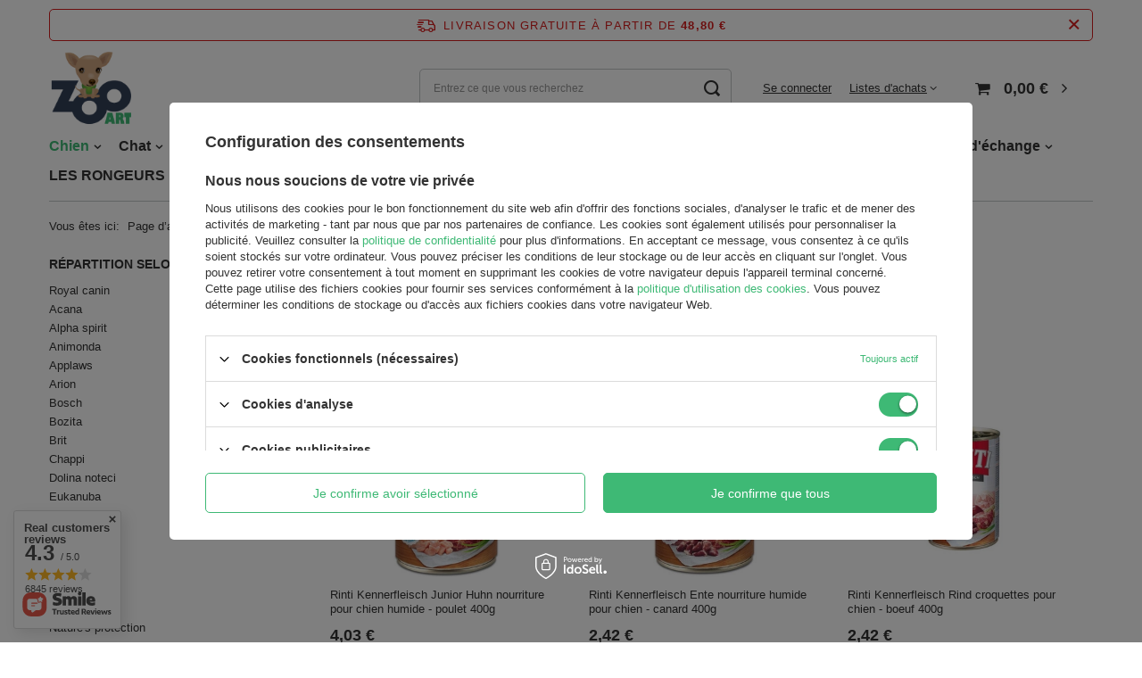

--- FILE ---
content_type: text/html; charset=utf-8
request_url: https://zooart.fr/fre_m_Chien_Croquettes-pour-chien_Repartition-selon-les-marques_Rinti-1533.html
body_size: 26129
content:
<!DOCTYPE html>
<html lang="fr" class="--freeShipping --vat --gross " ><head><meta name='viewport' content='user-scalable=no, initial-scale = 1.0, maximum-scale = 1.0, width=device-width, viewport-fit=cover'/> <link rel="preload" crossorigin="anonymous" as="font" href="/gfx/standards/fontello.woff?v=2"><meta http-equiv="Content-Type" content="text/html; charset=utf-8"><meta http-equiv="X-UA-Compatible" content="IE=edge"><title>Rinti | Boutique en ligne ZooArt</title><meta name="description" content="Vérifiez la gamme de produits dans la catégorie 'Rinti'. Livraison gratuite pour tout achat supérieur à 48.80€ !"><link rel="icon" href="/gfx/fre/favicon.ico"><meta name="theme-color" content="#3eb975"><meta name="msapplication-navbutton-color" content="#3eb975"><meta name="apple-mobile-web-app-status-bar-style" content="#3eb975"><link rel="preload stylesheet" as="style" href="/gfx/fre/style.css.gzip?r=1676299534"><script>var app_shop={urls:{prefix:'data="/gfx/'.replace('data="', '')+'fre/',graphql:'/graphql/v1/'},vars:{priceType:'gross',priceTypeVat:true,productDeliveryTimeAndAvailabilityWithBasket:false,geoipCountryCode:'US',currency:{id:'EUR',symbol:'€',country:'eu',format:'###,##0.00',beforeValue:false,space:true,decimalSeparator:',',groupingSeparator:' '},language:{id:'fre',symbol:'fr',name:'French'},},txt:{priceTypeText:' TTC',},fn:{},fnrun:{},files:[],graphql:{}};const getCookieByName=(name)=>{const value=`; ${document.cookie}`;const parts = value.split(`; ${name}=`);if(parts.length === 2) return parts.pop().split(';').shift();return false;};if(getCookieByName('freeeshipping_clicked')){document.documentElement.classList.remove('--freeShipping');}if(getCookieByName('rabateCode_clicked')){document.documentElement.classList.remove('--rabateCode');}function hideClosedBars(){const closedBarsArray=JSON.parse(localStorage.getItem('closedBars'))||[];if(closedBarsArray.length){const styleElement=document.createElement('style');styleElement.textContent=`${closedBarsArray.map((el)=>`#${el}`).join(',')}{display:none !important;}`;document.head.appendChild(styleElement);}}hideClosedBars();</script><meta name="robots" content="index,follow"><meta name="rating" content="general"><meta name="Author" content=" based on IdoSell - the best online selling solutions for your e-store (www.idosell.com/shop).">
<!-- Begin LoginOptions html -->

<style>
#client_new_social .service_item[data-name="service_Apple"]:before, 
#cookie_login_social_more .service_item[data-name="service_Apple"]:before,
.oscop_contact .oscop_login__service[data-service="Apple"]:before {
    display: block;
    height: 2.6rem;
    content: url('/gfx/standards/apple.svg?r=1743165583');
}
.oscop_contact .oscop_login__service[data-service="Apple"]:before {
    height: auto;
    transform: scale(0.8);
}
#client_new_social .service_item[data-name="service_Apple"]:has(img.service_icon):before,
#cookie_login_social_more .service_item[data-name="service_Apple"]:has(img.service_icon):before,
.oscop_contact .oscop_login__service[data-service="Apple"]:has(img.service_icon):before {
    display: none;
}
</style>

<!-- End LoginOptions html -->

<!-- Open Graph -->
<meta property="og:type" content="website"><meta property="og:url" content="https://zooart.fr/fre_m_Chien_Croquettes-pour-chien_Repartition-selon-les-marques_Rinti-1533.html
"><meta property="og:title" content="Rinti | Boutique en ligne ZooArt"><meta property="og:description" content="Vérifiez la gamme de produits dans la catégorie 'Rinti'. Livraison gratuite pour tout achat supérieur à 48.80€ !"><meta property="og:locale" content="fr_FR"><meta property="og:image" content="https://zooart.fr/hpeciai/1317ee9c55f21edbe171e8473ffa4b33/pol_pl_Rinti-Kennerfleisch-Junior-Huhn-karma-mokra-dla-psa-kurczak-400g-29205_1.webp"><meta property="og:image:width" content="400"><meta property="og:image:height" content="400"><script >
window.dataLayer = window.dataLayer || [];
window.gtag = function gtag() {
dataLayer.push(arguments);
}
gtag('consent', 'default', {
'ad_storage': 'denied',
'analytics_storage': 'denied',
'ad_personalization': 'denied',
'ad_user_data': 'denied',
'wait_for_update': 500
});

gtag('set', 'ads_data_redaction', true);
</script><script id="iaiscript_1" data-requirements="W10=" data-ga4_sel="ga4script">
window.iaiscript_1 = `<${'script'}  class='google_consent_mode_update'>
gtag('consent', 'update', {
'ad_storage': 'granted',
'analytics_storage': 'granted',
'ad_personalization': 'granted',
'ad_user_data': 'granted'
});
</${'script'}>`;
</script>
<!-- End Open Graph -->

<link rel="canonical" href="https://zooart.fr/fre_m_Chien_Croquettes-pour-chien_Repartition-selon-les-marques_Rinti-1533.html" />

                <!-- Global site tag (gtag.js) -->
                <script  async src="https://www.googletagmanager.com/gtag/js?id=AW-10803628879"></script>
                <script >
                    window.dataLayer = window.dataLayer || [];
                    window.gtag = function gtag(){dataLayer.push(arguments);}
                    gtag('js', new Date());
                    
                    gtag('config', 'AW-10803628879', {"allow_enhanced_conversions":true});
gtag('config', 'G-BNZB5CM3E7');

                </script>
                            <!-- Google Tag Manager -->
                    <script >(function(w,d,s,l,i){w[l]=w[l]||[];w[l].push({'gtm.start':
                    new Date().getTime(),event:'gtm.js'});var f=d.getElementsByTagName(s)[0],
                    j=d.createElement(s),dl=l!='dataLayer'?'&l='+l:'';j.async=true;j.src=
                    'https://www.googletagmanager.com/gtm.js?id='+i+dl;f.parentNode.insertBefore(j,f);
                    })(window,document,'script','dataLayer','GTM-MCG636W');</script>
            <!-- End Google Tag Manager -->
<!-- Begin additional html or js -->


<!--23|1|9| modified: 2022-08-05 15:59:37-->
<!-- Global site tag (gtag.js) - Google Ads: 10962574897 -->
<script async src="https://www.googletagmanager.com/gtag/js?id=AW-10963486888"></script>
<script>
  window.dataLayer = window.dataLayer || [];
  function gtag(){dataLayer.push(arguments);}
  gtag('js', new Date());

  gtag('config', 'AW-10963486888');
</script>
<!--29|1|11| modified: 2023-06-02 15:23:48-->
<link rel="manifest" href="/data/include/cms/twa/manifest/manifest.json" />

<!-- End additional html or js -->
<link rel="preload" as="image" media="(max-width: 420px)" href="/hpeciai/6d5879f5db18b45282b37a45f9342de1/fre_is_Rinti-Kennerfleisch-Junior-Huhn-nourriture-pour-chien-humide-poulet-400g-29205webp"><link rel="preload" as="image" media="(min-width: 420.1px)" href="/hpeciai/367ff619201c98efb916e4d9c028b2ee/fre_il_Rinti-Kennerfleisch-Junior-Huhn-nourriture-pour-chien-humide-poulet-400g-29205webp"><link rel="preload" as="image" media="(max-width: 420px)" href="/hpeciai/b014b20ad684e045e1299dab5294ff04/fre_is_Rinti-Kennerfleisch-Ente-nourriture-humide-pour-chien-canard-400g-29194webp"><link rel="preload" as="image" media="(min-width: 420.1px)" href="/hpeciai/9b325d11b49f1d19c1fd9d94b76c31c1/fre_il_Rinti-Kennerfleisch-Ente-nourriture-humide-pour-chien-canard-400g-29194webp"></head><body><div id="container" class="search_page container max-width-1200"><header class=" commercial_banner"><script class="ajaxLoad">app_shop.vars.vat_registered="true";app_shop.vars.currency_format="###,##0.00";app_shop.vars.currency_before_value=false;app_shop.vars.currency_space=true;app_shop.vars.symbol="€";app_shop.vars.id="EUR";app_shop.vars.baseurl="http://zooart.fr/";app_shop.vars.sslurl="https://zooart.fr/";app_shop.vars.curr_url="%2Ffre_m_Chien_Croquettes-pour-chien_Repartition-selon-les-marques_Rinti-1533.html";var currency_decimal_separator=',';var currency_grouping_separator=' ';app_shop.vars.blacklist_extension=["exe","com","swf","js","php"];app_shop.vars.blacklist_mime=["application/javascript","application/octet-stream","message/http","text/javascript","application/x-deb","application/x-javascript","application/x-shockwave-flash","application/x-msdownload"];app_shop.urls.contact="/contact-fre.html";</script><div id="viewType" style="display:none"></div><div id="freeShipping" class="freeShipping"><span class="freeShipping__info">
          LIVRAISON GRATUITE à partir de
        </span><strong class="freeShipping__val">48,80 €</strong><a href="" class="freeShipping__close"></a></div><div id="logo" class="d-flex align-items-center"><a href="/" target="_self"><img src="/data/gfx/mask/fre/logo_1_big.png" alt="LOGO ZooArt.fr" width="512" height="512"></a></div><form action="https://zooart.fr/search.php" method="get" id="menu_search" class="menu_search"><a href="#showSearchForm" class="menu_search__mobile"></a><div class="menu_search__block"><div class="menu_search__item --input"><input class="menu_search__input" type="text" name="text" autocomplete="off" placeholder="Entrez ce que vous recherchez"><button class="menu_search__submit" type="submit"></button></div><div class="menu_search__item --results search_result"></div></div></form><div id="menu_settings" class="align-items-center justify-content-center justify-content-lg-end"><div id="menu_additional"><a class="account_link" href="https://zooart.fr/login.php">Se connecter</a><div class="shopping_list_top" data-empty="true"><a href="https://zooart.fr/fr/shoppinglist/" class="wishlist_link slt_link">Listes d'achats</a><div class="slt_lists"><ul class="slt_lists__nav"><li class="slt_lists__nav_item" data-list_skeleton="true" data-list_id="true" data-shared="true"><a class="slt_lists__nav_link" data-list_href="true"><span class="slt_lists__nav_name" data-list_name="true"></span><span class="slt_lists__count" data-list_count="true">0</span></a></li></ul><span class="slt_lists__empty">Ajoutez-y les produits que vous aimez et que vous voulez acheter plus tard.</span></div></div></div></div><div class="shopping_list_top_mobile d-none" data-empty="true"><a href="https://zooart.fr/fr/shoppinglist/" class="sltm_link"></a></div><div class="sl_choose sl_dialog"><div class="sl_choose__wrapper sl_dialog__wrapper p-4 p-md-5"><div class="sl_choose__item --top sl_dialog_close mb-2"><strong class="sl_choose__label">Enregistrer dans votre liste d'achats</strong></div><div class="sl_choose__item --lists" data-empty="true"><div class="sl_choose__list f-group --radio m-0 d-md-flex align-items-md-center justify-content-md-between" data-list_skeleton="true" data-list_id="true" data-shared="true"><input type="radio" name="add" class="sl_choose__input f-control" id="slChooseRadioSelect" data-list_position="true"><label for="slChooseRadioSelect" class="sl_choose__group_label f-label py-4" data-list_position="true"><span class="sl_choose__sub d-flex align-items-center"><span class="sl_choose__name" data-list_name="true"></span><span class="sl_choose__count" data-list_count="true">0</span></span></label><button type="button" class="sl_choose__button --desktop btn --solid">Sauvegarder</button></div></div><div class="sl_choose__item --create sl_create mt-4"><a href="#new" class="sl_create__link  align-items-center">Créer une nouvelle liste d’achats</a><form class="sl_create__form align-items-center"><div class="sl_create__group f-group --small mb-0"><input type="text" class="sl_create__input f-control" required="required"><label class="sl_create__label f-label">Nom de la nouvelle liste</label></div><button type="submit" class="sl_create__button btn --solid ml-2 ml-md-3">Créer une liste</button></form></div><div class="sl_choose__item --mobile mt-4 d-flex justify-content-center d-md-none"><button class="sl_choose__button --mobile btn --solid --large">Sauvegarder</button></div></div></div><div id="menu_basket" class="topBasket"><a class="topBasket__sub" href="/basketedit.php"><span class="badge badge-info"></span><strong class="topBasket__price" style="display: none;">0,00 €</strong></a><div class="topBasket__details --products" style="display: none;"><div class="topBasket__block --labels"><label class="topBasket__item --name">Produit</label><label class="topBasket__item --sum">Quantité</label><label class="topBasket__item --prices">Prix</label></div><div class="topBasket__block --products"></div></div><div class="topBasket__details --shipping" style="display: none;"><span class="topBasket__name">Frais de transport à partir de</span><span id="shipppingCost"></span></div><script>
						app_shop.vars.cache_html = true;
					</script></div><nav id="menu_categories" class="wide"><button type="button" class="navbar-toggler"><i class="icon-reorder"></i></button><div class="navbar-collapse" id="menu_navbar"><ul class="navbar-nav mx-md-n2"><li class="nav-item active"><a  href="/fre_m_Chien-158.html" target="_self" title="Chien" class="nav-link active" >Chien</a><ul class="navbar-subnav"><li class="nav-item active"><a class="nav-link active" href="/fre_m_Chien_Croquettes-pour-chien-170.html" target="_self">Croquettes pour chien</a><ul class="navbar-subsubnav more"><li class="nav-item"><a class="nav-link nav-gfx" href="/fre_n_Chien_Croquettes-pour-chien_Croquettes-214.html" target="_self">Croquettes</a></li><li class="nav-item"><a class="nav-link nav-gfx" href="/fre_m_Chien_Croquettes-pour-chien_Aliments-medicalises-specifiques-173.html" target="_self">Aliments médicalisés, spécifiques </a></li><li class="nav-item"><a class="nav-link nav-gfx" href="/fre_m_Chien_Croquettes-pour-chien_Friandises-417.html" target="_self">Friandises</a></li><li class="nav-item"><a class="nav-link nav-gfx" href="/fre_m_Chien_Croquettes-pour-chien_Races-Speciales-219.html" target="_self">Races Spéciales</a></li><li class="nav-item active"><a class="nav-link nav-gfx active" href="/fre_m_Chien_Croquettes-pour-chien_Repartition-selon-les-marques-171.html" target="_self">Répartition selon les marques</a></li><li class="nav-item"><a class="nav-link nav-gfx" href="/fre_m_Chien_Croquettes-pour-chien_Repartition-selon-lage-178.html" target="_self">Répartition selon l'âge</a></li><li class="nav-item"><a class="nav-link nav-gfx" href="/fre_m_Chien_Croquettes-pour-chien_Besoins-particuliers-pour-chien-238.html" target="_self">Besoins particuliers pour  chien</a></li><li class="nav-item"><a class="nav-link nav-gfx" href="/fre_m_Chien_Croquettes-pour-chien_Sans-cereales-269.html" target="_self">Sans céréales</a></li><li class="nav-item"><a class="nav-link nav-gfx" href="/fre_m_Chien_Croquettes-pour-chien_Conteneur-a-croquettes-691.html" target="_self">Conteneur à croquettes </a></li><li class="nav-item"><a class="nav-link" href="/fre_m_Chien_Croquettes-pour-chien_Repartition-par-taille-de-chien-1516.html" target="_self">Répartition par taille de chien</a></li><li class="nav-item"><a class="nav-link" href="/fre_m_Chien_Croquettes-pour-chien_Aliments-humides-pour-chiens-1659.html" target="_self">Aliments humides pour chiens</a></li><li class="nav-item"><a class="nav-link" href="/fre_m_Chien_Croquettes-pour-chien_Aliments-secs-pour-chiens-1660.html" target="_self">Aliments secs pour chiens</a></li><li class="nav-item display-all more"><a href="##" class="nav-link display-all" txt_alt="- pliage">
																		+ développer
																	</a></li></ul></li><li class="nav-item"><a class="nav-link" href="/fre_m_Chien_Jouet-367.html" target="_self">Jouet</a><ul class="navbar-subsubnav"><li class="nav-item"><a class="nav-link nav-gfx" href="/fre_m_Chien_Jouet_Balle-368.html" target="_self">Balle</a></li><li class="nav-item"><a class="nav-link nav-gfx" href="/fre_m_Chien_Jouet_Anneau-398.html" target="_self">Anneau</a></li><li class="nav-item"><a class="nav-link nav-gfx" href="/fre_m_Chien_Jouet_Frisbee-553.html" target="_self">Frisbee</a></li><li class="nav-item"><a class="nav-link nav-gfx" href="/fre_m_Chien_Jouet_Autres-561.html" target="_self">Autres</a></li><li class="nav-item"><a class="nav-link" href="/fre_m_Chien_Jouet_Pozostalee-1676.html" target="_self">Pozostałee</a></li><li class="nav-item"><a class="nav-link" href="/fre_m_Chien_Jouet_Wszystkie-zabawki-dla-psow-1697.html" target="_self">Wszystkie zabawki dla psów</a></li></ul></li><li class="nav-item"><a class="nav-link" href="/fre_m_Chien_Toilettage-et-hygiene-165.html" target="_self">Toilettage et hygiène</a><ul class="navbar-subsubnav"><li class="nav-item"><a class="nav-link nav-gfx" href="/fre_m_Chien_Toilettage-et-hygiene_Ciseaux-et-pinces-pour-des-griffes-403.html" target="_self">Ciseaux et pinces pour des griffes </a></li><li class="nav-item"><a class="nav-link nav-gfx" href="/fre_m_Chien_Toilettage-et-hygiene_Neutralisants-dodeurs-376.html" target="_self">Neutralisants d'odeurs</a></li><li class="nav-item"><a class="nav-link nav-gfx" href="/fre_m_Chien_Toilettage-et-hygiene_Apprentissage-proprete-354.html" target="_self">Apprentissage propreté</a></li><li class="nav-item"><a class="nav-link nav-gfx" href="/fre_m_Chien_Toilettage-et-hygiene_Repulsif-166.html" target="_self">Répulsif</a></li><li class="nav-item"><a class="nav-link nav-gfx" href="/fre_m_Chien_Toilettage-et-hygiene_Parfum-766.html" target="_self">Parfum</a></li><li class="nav-item"><a class="nav-link nav-gfx" href="/fre_m_Chien_Toilettage-et-hygiene_Shampooing-apres-shampooing-324.html" target="_self">Shampooing, après-shampooing</a></li></ul></li><li class="nav-item"><a class="nav-link" href="/fre_m_Chien_Balade-383.html" target="_self">Balade</a><ul class="navbar-subsubnav"><li class="nav-item"><a class="nav-link nav-gfx" href="/fre_m_Chien_Balade_Muselieres-Collier-de-chaine-510.html" target="_self">Muselières, Collier de chaîne</a></li><li class="nav-item"><a class="nav-link nav-gfx" href="/fre_m_Chien_Balade_Laisse-harnais-et-collier-pour-chien-384.html" target="_self">Laisse, harnais et collier pour chien</a></li><li class="nav-item"><a class="nav-link nav-gfx" href="/fre_m_Chien_Balade_Sport-563.html" target="_self">Sport</a></li><li class="nav-item"><a class="nav-link nav-gfx" href="/fre_m_Chien_Balade_Sac-a-crottes-391.html" target="_self">Sac à crottes</a></li><li class="nav-item"><a class="nav-link nav-gfx" href="/fre_m_Chien_Balade_Sachets-alimentaires-555.html" target="_self">Sachets alimentaires</a></li><li class="nav-item"><a class="nav-link nav-gfx" href="/fre_m_Chien_Balade_Plaque-didentification-452.html" target="_self">Plaque d'identification</a></li><li class="nav-item"><a class="nav-link nav-gfx" href="/fre_m_Chien_Balade_Vetements-et-accessoires-747.html" target="_self">Vêtements et accessoires</a></li></ul></li><li class="nav-item"><a class="nav-link" href="/fre_m_Chien_Accessoires-pour-chien-189.html" target="_self">Accessoires pour chien</a><ul class="navbar-subsubnav"><li class="nav-item"><a class="nav-link nav-gfx" href="/fre_m_Chien_Accessoires-pour-chien_Gamelles-porte-gamelles-et-distributeurs-pour-chien-370.html" target="_self">Gamelles, porte-gamelles et distributeurs pour chien</a></li><li class="nav-item"><a class="nav-link nav-gfx" href="/fre_m_Chien_Accessoires-pour-chien_Couches-culottes-410.html" target="_self">Couches, culottes</a></li><li class="nav-item"><a class="nav-link nav-gfx" href="/fre_m_Chien_Accessoires-pour-chien_Panier-coussin-matelas-pour-chien-625.html" target="_self">Panier, coussin &amp; matelas pour chien</a></li><li class="nav-item"><a class="nav-link nav-gfx" href="/fre_m_Chien_Accessoires-pour-chien_Brosse-peigne-tondeuse-401.html" target="_self">Brosse, peigne, tondeuse</a></li><li class="nav-item"><a class="nav-link nav-gfx" href="/fre_m_Chien_Accessoires-pour-chien_Transporteurs-sacs-190.html" target="_self">Transporteurs, sacs</a></li><li class="nav-item"><a class="nav-link nav-gfx" href="/fre_m_Chien_Accessoires-pour-chien_Cages-enclos-806.html" target="_self">Cages, enclos</a></li><li class="nav-item"><a class="nav-link nav-gfx" href="/fre_m_Chien_Accessoires-pour-chien_Portes-rampes-627.html" target="_self">Portes, rampes</a></li><li class="nav-item"><a class="nav-link nav-gfx" href="/fre_m_Chien_Accessoires-pour-chien_Autres-392.html" target="_self">Autres</a></li><li class="nav-item"><a class="nav-link" href="/fre_m_Chien_Accessoires-pour-chien_Brosses-peignes-rasoirs-1535.html" target="_self">Brosses, peignes, rasoirs</a></li></ul></li><li class="nav-item"><a class="nav-link" href="/fre_m_Chien_Sante-159.html" target="_self">Santé</a><ul class="navbar-subsubnav"><li class="nav-item"><a class="nav-link nav-gfx" href="/fre_m_Chien_Sante_Hygiene-buccale-322.html" target="_self">Hygiène buccale</a></li><li class="nav-item"><a class="nav-link nav-gfx" href="/fre_m_Chien_Sante_Soins-des-yeux-et-des-oreilles-290.html" target="_self">Soins des yeux et des oreilles</a></li><li class="nav-item"><a class="nav-link nav-gfx" href="/fre_m_Chien_Sante_-Vitamines-nutriments-160.html" target="_self"> Vitamines, nutriments</a></li><li class="nav-item"><a class="nav-link nav-gfx" href="/fre_m_Chien_Sante_Antiparasitaires-282.html" target="_self">Antiparasitaires</a></li><li class="nav-item"><a class="nav-link nav-gfx" href="/fre_m_Chien_Sante_Calmant-pour-chien-349.html" target="_self">Calmant pour chien</a></li><li class="nav-item"><a class="nav-link nav-gfx" href="/fre_m_Chien_Sante_Dermatologie-et-soins-394.html" target="_self">Dermatologie et soins</a></li><li class="nav-item"><a class="nav-link nav-gfx" href="/fre_m_Chien_Sante_Pour-les-Pattes-436.html" target="_self">Pour les Pattes</a></li><li class="nav-item"><a class="nav-link nav-gfx" href="/fre_m_Chien_Sante_Pour-le-deparasitage-542.html" target="_self">Pour le déparasitage</a></li><li class="nav-item"><a class="nav-link" href="/fre_m_Chien_Sante_Tests-de-diagnostic-1607.html" target="_self">Tests de diagnostic</a></li></ul></li><li class="nav-item"><a class="nav-link" href="/fre_m_Chien_-Proprete-377.html" target="_self"> Propreté</a><ul class="navbar-subsubnav"><li class="nav-item"><a class="nav-link" href="/fre_m_Chien_-Proprete_Neutralisants-dodeurs-378.html" target="_self">Neutralisants d'odeurs</a></li><li class="nav-item"><a class="nav-link" href="/fre_m_Chien_-Proprete_-Bacs-a-litiere-675.html" target="_self"> Bacs à litière</a></li></ul></li><li class="nav-item"><a class="nav-link" href="/fre_m_Chien_DELICE-1637.html" target="_self">DÉLICE</a><ul class="navbar-subsubnav"><li class="nav-item"><a class="nav-link" href="/fre_m_Chien_DELICE_Os-a-macher-pour-chiens-1638.html" target="_self">Os à mâcher pour chiens</a></li><li class="nav-item"><a class="nav-link" href="/fre_m_Chien_DELICE_Machouilles-pour-chiens-1640.html" target="_self">Mâchouilles pour chiens</a></li></ul></li><li class="nav-item"><a class="nav-link" href="/fre_m_Chien_ALIMENTS-SECS-1642.html" target="_self">ALIMENTS SECS</a><ul class="navbar-subsubnav"><li class="nav-item"><a class="nav-link" href="/fre_m_Chien_ALIMENTS-SECS_Aliments-pour-chiens-adultes-1643.html" target="_self">Aliments pour chiens adultes</a></li><li class="nav-item"><a class="nav-link" href="/fre_m_Chien_ALIMENTS-SECS_Aliments-pour-chiens-de-petite-et-moyenne-taille-1644.html" target="_self">Aliments pour chiens de petite et moyenne taille</a></li><li class="nav-item"><a class="nav-link" href="/fre_m_Chien_ALIMENTS-SECS_Croquettes-pour-grands-chiens-medium-large-1645.html" target="_self">Croquettes pour grands chiens (medium&amp;large)</a></li><li class="nav-item"><a class="nav-link" href="/fre_m_Chien_ALIMENTS-SECS_Aliments-pour-chiots-junior-1648.html" target="_self">Aliments pour chiots (junior)</a></li><li class="nav-item"><a class="nav-link" href="/fre_m_Chien_ALIMENTS-SECS_EUPHORIA-Croquettes-pour-chiens-SANS-GLUTEN-1650.html" target="_self">EUPHORIA Croquettes pour chiens SANS GLUTEN</a></li></ul></li></ul></li><li class="nav-item"><a  href="/fre_m_Chat-152.html" target="_self" title="Chat" class="nav-link" >Chat</a><ul class="navbar-subnav"><li class="nav-item"><a class="nav-link" href="/fre_m_Chat_Croquettes-pour-chats-153.html" target="_self">Croquettes pour chats</a><ul class="navbar-subsubnav more"><li class="nav-item"><a class="nav-link nav-gfx" href="/fre_m_Chat_Croquettes-pour-chats_Croquettes-154.html" target="_self">Croquettes</a></li><li class="nav-item"><a class="nav-link nav-gfx" href="/fre_m_Chat_Croquettes-pour-chats_Aliments-medicalises-specifiques-242.html" target="_self">Aliments médicalisés, spécifiques </a></li><li class="nav-item"><a class="nav-link nav-gfx" href="/fre_m_Chat_Croquettes-pour-chats_Races-Speciales-249.html" target="_self">Races Spéciales</a></li><li class="nav-item"><a class="nav-link nav-gfx" href="/fre_m_Chat_Croquettes-pour-chats_Repartition-selon-les-marques-156.html" target="_self">Répartition selon  les marques</a></li><li class="nav-item"><a class="nav-link nav-gfx" href="/fre_m_Chat_Croquettes-pour-chats_Categories-dage-396.html" target="_self">Catégories d'âge</a></li><li class="nav-item"><a class="nav-link nav-gfx" href="/fre_m_Chat_Croquettes-pour-chats_Friandises-298.html" target="_self">Friandises</a></li><li class="nav-item"><a class="nav-link nav-gfx" href="/fre_m_Chat_Croquettes-pour-chats_Nourriture-pour-chats-contre-les-boules-de-poils-261.html" target="_self">Nourriture pour chats contre les boules de poils</a></li><li class="nav-item"><a class="nav-link nav-gfx" href="/fre_m_Chat_Croquettes-pour-chats_Croquettes-sans-gluten-672.html" target="_self">Croquettes sans gluten</a></li><li class="nav-item"><a class="nav-link nav-gfx" href="/fre_m_Chat_Croquettes-pour-chats_Distributeur-de-nourriture-692.html" target="_self">Distributeur de nourriture </a></li><li class="nav-item"><a class="nav-link" href="/fre_m_Chat_Croquettes-pour-chats_Aliments-humides-pour-chats-1658.html" target="_self">Aliments humides pour chats</a></li><li class="nav-item"><a class="nav-link" href="/fre_m_Chat_Croquettes-pour-chats_Aliments-secs-pour-chats-1661.html" target="_self">Aliments secs pour chats</a></li><li class="nav-item display-all more"><a href="##" class="nav-link display-all" txt_alt="- pliage">
																		+ développer
																	</a></li></ul></li><li class="nav-item"><a class="nav-link" href="/fre_m_Chat_Jouet-430.html" target="_self">Jouet</a><ul class="navbar-subsubnav"><li class="nav-item"><a class="nav-link nav-gfx" href="/fre_m_Chat_Jouet_Canne-a-peche-431.html" target="_self">Canne à pêche </a></li><li class="nav-item"><a class="nav-link nav-gfx" href="/fre_m_Chat_Jouet_Balles-715.html" target="_self">Balles</a></li><li class="nav-item"><a class="nav-link nav-gfx" href="/fre_m_Chat_Jouet_Souris-538.html" target="_self">Souris</a></li><li class="nav-item"><a class="nav-link nav-gfx" href="/fre_m_Chat_Jouet_Autres-449.html" target="_self">Autres</a></li></ul></li><li class="nav-item"><a class="nav-link" href="/fre_m_Chat_Cosmetiques-et-soins-325.html" target="_self">Cosmétiques et soins</a><ul class="navbar-subsubnav"><li class="nav-item"><a class="nav-link nav-gfx" href="/fre_m_Chat_Cosmetiques-et-soins_Ciseaux-pince-404.html" target="_self">Ciseaux, pince</a></li><li class="nav-item"><a class="nav-link nav-gfx" href="/fre_m_Chat_Cosmetiques-et-soins_Shampooing-apres-shampooing-326.html" target="_self">Shampooing, après-shampooing</a></li><li class="nav-item"><a class="nav-link nav-gfx" href="/fre_m_Chat_Cosmetiques-et-soins_Brosse-peigne-399.html" target="_self">Brosse, peigne</a></li><li class="nav-item"><a class="nav-link nav-gfx" href="/fre_m_Chat_Cosmetiques-et-soins_Dissuasifs-353.html" target="_self">Dissuasifs</a></li></ul></li><li class="nav-item"><a class="nav-link" href="/fre_m_Chat_Balade-386.html" target="_self">Balade</a><ul class="navbar-subsubnav"><li class="nav-item"><a class="nav-link nav-gfx" href="/fre_m_Chat_Balade_Harnais-426.html" target="_self">Harnais</a></li><li class="nav-item"><a class="nav-link nav-gfx" href="/fre_m_Chat_Balade_Collier-Laisses-387.html" target="_self">Collier, Laisses</a></li><li class="nav-item"><a class="nav-link" href="/fre_m_Chat_Balade_Sachets-alimentaires-640.html" target="_self">Sachets alimentaires</a></li><li class="nav-item"><a class="nav-link" href="/fre_m_Chat_Balade_Plaque-didentification-453.html" target="_self">Plaque d'identification</a></li></ul></li><li class="nav-item"><a class="nav-link" href="/fre_m_Chat_Accessoires-pour-chats-163.html" target="_self">Accessoires pour chats</a><ul class="navbar-subsubnav"><li class="nav-item"><a class="nav-link nav-gfx" href="/fre_m_Chat_Accessoires-pour-chats_Gamelle-support-distributeur-427.html" target="_self">Gamelle, support, distributeur</a></li><li class="nav-item"><a class="nav-link nav-gfx" href="/fre_m_Chat_Accessoires-pour-chats_Brosse-peigne-400.html" target="_self">Brosse, peigne</a></li><li class="nav-item"><a class="nav-link nav-gfx" href="/fre_m_Chat_Accessoires-pour-chats_Panier-coussin-couchage-pour-chat-621.html" target="_self">Panier, coussin &amp; couchage pour chat</a></li><li class="nav-item"><a class="nav-link nav-gfx" href="/fre_m_Chat_Accessoires-pour-chats_Transporteurs-sacs-191.html" target="_self">Transporteurs, sacs</a></li><li class="nav-item"><a class="nav-link nav-gfx" href="/fre_m_Chat_Accessoires-pour-chats_Griffoir-491.html" target="_self">Griffoir</a></li><li class="nav-item"><a class="nav-link nav-gfx" href="/fre_m_Chat_Accessoires-pour-chats_Porte-verrouillable-628.html" target="_self">Porte verrouillable</a></li><li class="nav-item"><a class="nav-link nav-gfx" href="/fre_m_Chat_Accessoires-pour-chats_Autres-448.html" target="_self">Autres</a></li><li class="nav-item"><a class="nav-link nav-gfx" href="/fre_m_Chat_Accessoires-pour-chats_Les-Nepetas-164.html" target="_self">Les Népétas</a></li></ul></li><li class="nav-item"><a class="nav-link" href="/fre_m_Chat_Sante-292.html" target="_self">Santé</a><ul class="navbar-subsubnav"><li class="nav-item"><a class="nav-link nav-gfx" href="/fre_m_Chat_Sante_Hygiene-buccale-421.html" target="_self">Hygiène buccale</a></li><li class="nav-item"><a class="nav-link nav-gfx" href="/fre_m_Chat_Sante_Soin-des-yeux-et-des-oreilles-pour-chat-293.html" target="_self">Soin des yeux et des oreilles pour chat</a></li><li class="nav-item"><a class="nav-link nav-gfx" href="/fre_m_Chat_Sante_Vitamines-380.html" target="_self">Vitamines</a></li><li class="nav-item"><a class="nav-link nav-gfx" href="/fre_m_Chat_Sante_Pour-les-puces-et-les-tiques-302.html" target="_self">Pour les puces et les tiques</a></li><li class="nav-item"><a class="nav-link nav-gfx" href="/fre_m_Chat_Sante_Pour-la-detente-484.html" target="_self">Pour la détente</a></li><li class="nav-item"><a class="nav-link nav-gfx" href="/fre_m_Chat_Sante_Dermatologie-et-soins-395.html" target="_self">Dermatologie et soins</a></li><li class="nav-item"><a class="nav-link nav-gfx" href="/fre_m_Chat_Sante_Pattes-437.html" target="_self">Pattes</a></li><li class="nav-item"><a class="nav-link" href="/fre_m_Chat_Sante_Tests-de-diagnostic-1606.html" target="_self">Tests de diagnostic</a></li></ul></li><li class="nav-item"><a class="nav-link" href="/fre_m_Chat_Proprete-181.html" target="_self">Propreté </a><ul class="navbar-subsubnav"><li class="nav-item"><a class="nav-link nav-gfx" href="/fre_m_Chat_Proprete-_Litiere-182.html" target="_self">Litière</a></li><li class="nav-item"><a class="nav-link nav-gfx" href="/fre_m_Chat_Proprete-_Bacs-a-litiere-toilettes-et-spatules-197.html" target="_self">Bacs à litière, toilettes et spatules</a></li><li class="nav-item"><a class="nav-link nav-gfx" href="/fre_m_Chat_Proprete-_Neutralisants-dodeurs-375.html" target="_self">Neutralisants d'odeurs</a></li><li class="nav-item"><a class="nav-link nav-gfx" href="/fre_m_Chat_Proprete-_Apprentissage-proprete-408.html" target="_self">Apprentissage propreté</a></li></ul></li></ul></li><li class="nav-item"><a  href="/fre_m_Rongeur-199.html" target="_self" title="Rongeur" class="nav-link" >Rongeur</a><ul class="navbar-subnav"><li class="nav-item"><a class="nav-link" href="/fre_m_Rongeur_Alimentation-pour-les-rongeurs-200.html" target="_self">Alimentation pour les rongeurs</a><ul class="navbar-subsubnav"><li class="nav-item"><a class="nav-link nav-gfx" href="/fre_m_Rongeur_Alimentation-pour-les-rongeurs_Basique-201.html" target="_self">Basique</a></li><li class="nav-item"><a class="nav-link nav-gfx" href="/fre_m_Rongeur_Alimentation-pour-les-rongeurs_Pierre-minerale-a-ronger-cube-calcium-977.html" target="_self">Pierre minérale à ronger cube, calcium</a></li><li class="nav-item"><a class="nav-link nav-gfx" href="/fre_m_Rongeur_Alimentation-pour-les-rongeurs_Friandises-epi-de-maIs-211.html" target="_self">Friandises, épi de maÏs</a></li></ul></li><li class="nav-item"><a class="nav-link" href="/fre_m_Rongeur_Accessoires-pour-rongeurs-423.html" target="_self">Accessoires pour rongeurs</a><ul class="navbar-subsubnav"><li class="nav-item"><a class="nav-link nav-gfx" href="/fre_m_Rongeur_Accessoires-pour-rongeurs_Maisons-paniers-cages-424.html" target="_self">Maisons, paniers, cages</a></li><li class="nav-item"><a class="nav-link nav-gfx" href="/fre_m_Rongeur_Accessoires-pour-rongeurs_Gamelles-abreuvoirs-447.html" target="_self">Gamelles, abreuvoirs</a></li><li class="nav-item"><a class="nav-link nav-gfx" href="/fre_m_Rongeur_Accessoires-pour-rongeurs_Tunnels-echelles-enrouleurs-756.html" target="_self">Tunnels, échelles, enrouleurs</a></li><li class="nav-item"><a class="nav-link nav-gfx" href="/fre_m_Rongeur_Accessoires-pour-rongeurs_Transporteurs-755.html" target="_self">Transporteurs</a></li></ul></li><li class="nav-item"><a class="nav-link" href="/fre_m_Rongeur_Proprete-212.html" target="_self">Propreté </a><ul class="navbar-subsubnav"><li class="nav-item"><a class="nav-link nav-gfx" href="/fre_m_Rongeur_Proprete-_Neutralisants-dodeurs-993.html" target="_self">Neutralisants d'odeurs</a></li><li class="nav-item"><a class="nav-link nav-gfx" href="/fre_m_Rongeur_Proprete-_Shampooing-apres-shampooing-346.html" target="_self">Shampooing, après-shampooing</a></li><li class="nav-item"><a class="nav-link nav-gfx" href="/fre_m_Rongeur_Proprete-_Litiere-gravier-et-sable-213.html" target="_self">Litière, gravier et sable</a></li><li class="nav-item"><a class="nav-link nav-gfx" href="/fre_m_Rongeur_Proprete-_Soins-749.html" target="_self">Soins</a></li></ul></li><li class="nav-item empty"><a class="nav-link" href="/fre_m_Rongeur_Harnais-laisses-757.html" target="_self">Harnais, laisses</a></li><li class="nav-item"><a class="nav-link" href="/fre_m_Rongeur_Sante-498.html" target="_self">Santé</a><ul class="navbar-subsubnav"><li class="nav-item"><a class="nav-link" href="/fre_m_Rongeur_Sante_Vitamines-499.html" target="_self">Vitamines</a></li></ul></li></ul></li><li class="nav-item"><a  href="/fre_m_Oiseau-358.html" target="_self" title="Oiseau" class="nav-link" >Oiseau</a><ul class="navbar-subnav"><li class="nav-item"><a class="nav-link" href="/fre_m_Oiseau_Alimentation-pour-les-oiseaux-359.html" target="_self">Alimentation pour les oiseaux</a><ul class="navbar-subsubnav"><li class="nav-item"><a class="nav-link nav-gfx" href="/fre_m_Oiseau_Alimentation-pour-les-oiseaux_Basique-361.html" target="_self">Basique</a></li><li class="nav-item"><a class="nav-link nav-gfx" href="/fre_m_Oiseau_Alimentation-pour-les-oiseaux_Pierre-minerale-cube-calcium-464.html" target="_self">Pierre minérale cube, calcium</a></li><li class="nav-item"><a class="nav-link nav-gfx" href="/fre_m_Oiseau_Alimentation-pour-les-oiseaux_Friandises-epi-de-maIs-360.html" target="_self">Friandises, épi de maÏs</a></li></ul></li><li class="nav-item"><a class="nav-link" href="/fre_m_Oiseau_Accessoires-pour-les-oiseaux-372.html" target="_self">Accessoires pour les oiseaux</a><ul class="navbar-subsubnav"><li class="nav-item"><a class="nav-link nav-gfx" href="/fre_m_Oiseau_Accessoires-pour-les-oiseaux_Mangeoires-abreuvoirs-373.html" target="_self">Mangeoires, abreuvoirs</a></li><li class="nav-item"><a class="nav-link nav-gfx" href="/fre_m_Oiseau_Accessoires-pour-les-oiseaux_Cages-671.html" target="_self">Cages</a></li></ul></li><li class="nav-item"><a class="nav-link" href="/fre_m_Oiseau_Proprete-765.html" target="_self">Propreté </a><ul class="navbar-subsubnav"><li class="nav-item"><a class="nav-link nav-gfx" href="/fre_m_Oiseau_Proprete-_Sables-992.html" target="_self">Sables</a></li></ul></li><li class="nav-item"><a class="nav-link" href="/fre_m_Oiseau_Pigeons-688.html" target="_self">Pigeons </a><ul class="navbar-subsubnav"><li class="nav-item"><a class="nav-link" href="/fre_m_Oiseau_Pigeons-_-Nourriture-pour-pigeons-689.html" target="_self"> Nourriture pour pigeons</a></li><li class="nav-item"><a class="nav-link" href="/fre_m_Oiseau_Pigeons-_Vitamines-pour-pigeons-690.html" target="_self">Vitamines pour pigeons</a></li></ul></li><li class="nav-item empty"><a class="nav-link" href="/fre_m_Oiseau_Vitamines-906.html" target="_self">Vitamines</a></li><li class="nav-item"><a class="nav-link" href="/fre_m_Oiseau_COMPLEMENTS-ALIMENTAIRES-POUR-OISEAUX-1626.html" target="_self">COMPLÉMENTS ALIMENTAIRES POUR OISEAUX</a><ul class="navbar-subsubnav"><li class="nav-item"><a class="nav-link" href="/fre_m_Oiseau_COMPLEMENTS-ALIMENTAIRES-POUR-OISEAUX_Kits-de-vitamines-pour-oiseaux-1627.html" target="_self">Kits de vitamines pour oiseaux</a></li></ul></li></ul></li><li class="nav-item"><a  href="/fre_m_Pisciculture-465.html" target="_self" title="Pisciculture" class="nav-link" >Pisciculture</a><ul class="navbar-subnav"><li class="nav-item"><a class="nav-link" href="/fre_m_Pisciculture_Nourriture-pour-poissons-470.html" target="_self">Nourriture pour poissons</a><ul class="navbar-subsubnav more"><li class="nav-item"><a class="nav-link nav-gfx" href="/fre_m_Pisciculture_Nourriture-pour-poissons_Poissons-benthiques-474.html" target="_self">Poissons benthiques</a></li><li class="nav-item"><a class="nav-link nav-gfx" href="/fre_m_Pisciculture_Nourriture-pour-poissons_Poissons-carnivores-471.html" target="_self">Poissons carnivores</a></li><li class="nav-item"><a class="nav-link nav-gfx" href="/fre_m_Pisciculture_Nourriture-pour-poissons_Poissons-herbivores-472.html" target="_self">Poissons herbivores</a></li><li class="nav-item"><a class="nav-link nav-gfx" href="/fre_m_Pisciculture_Nourriture-pour-poissons_Mangeurs-dalgues-565.html" target="_self">Mangeurs d'algues</a></li><li class="nav-item"><a class="nav-link nav-gfx" href="/fre_m_Pisciculture_Nourriture-pour-poissons_Crevettes-660.html" target="_self">Crevettes</a></li><li class="nav-item"><a class="nav-link nav-gfx" href="/fre_m_Pisciculture_Nourriture-pour-poissons_-Poissons-tropicaux-475.html" target="_self"> Poissons tropicaux</a></li><li class="nav-item"><a class="nav-link nav-gfx" href="/fre_m_Pisciculture_Nourriture-pour-poissons_Poissons-koi-473.html" target="_self">Poissons koi</a></li><li class="nav-item"><a class="nav-link nav-gfx" href="/fre_m_Pisciculture_Nourriture-pour-poissons_Poissons-rouges-859.html" target="_self">Poissons rouges</a></li><li class="nav-item"><a class="nav-link nav-gfx" href="/fre_m_Pisciculture_Nourriture-pour-poissons_Poissons-deau-froide-860.html" target="_self">Poissons d'eau froide</a></li><li class="nav-item"><a class="nav-link nav-gfx" href="/fre_m_Pisciculture_Nourriture-pour-poissons_Coquillages-866.html" target="_self">Coquillages</a></li><li class="nav-item"><a class="nav-link nav-gfx" href="/fre_m_Pisciculture_Nourriture-pour-poissons_Discus-862.html" target="_self">Discus</a></li><li class="nav-item"><a class="nav-link nav-gfx" href="/fre_m_Pisciculture_Nourriture-pour-poissons_Poissons-dornement-804.html" target="_self">Poissons d'ornement</a></li><li class="nav-item"><a class="nav-link nav-gfx" href="/fre_m_Pisciculture_Nourriture-pour-poissons_Cichlides-863.html" target="_self">Cichlidés</a></li><li class="nav-item"><a class="nav-link nav-gfx" href="/fre_m_Pisciculture_Nourriture-pour-poissons_Combattants-864.html" target="_self">Combattants</a></li><li class="nav-item"><a class="nav-link nav-gfx" href="/fre_m_Pisciculture_Nourriture-pour-poissons_Guppys-865.html" target="_self">Guppys</a></li><li class="nav-item"><a class="nav-link nav-gfx" href="/fre_m_Pisciculture_Nourriture-pour-poissons_-Poissons-de-bassin-867.html" target="_self"> Poissons de bassin</a></li><li class="nav-item display-all more"><a href="##" class="nav-link display-all" txt_alt="- pliage">
																		+ développer
																	</a></li></ul></li><li class="nav-item"><a class="nav-link" href="/fre_m_Pisciculture_Accessoires-techniques-550.html" target="_self">Accessoires techniques</a><ul class="navbar-subsubnav"><li class="nav-item"><a class="nav-link nav-gfx" href="/fre_m_Pisciculture_Accessoires-techniques_-Nettoyants-577.html" target="_self"> Nettoyants</a></li><li class="nav-item"><a class="nav-link nav-gfx" href="/fre_m_Pisciculture_Accessoires-techniques_Filet-662.html" target="_self">Filet</a></li><li class="nav-item"><a class="nav-link" href="/fre_m_Pisciculture_Accessoires-techniques_Thermometres-807.html" target="_self">Thermomètres</a></li><li class="nav-item"><a class="nav-link nav-gfx" href="/fre_m_Pisciculture_Accessoires-techniques_Tests-deau-566.html" target="_self">Tests d'eau</a></li><li class="nav-item"><a class="nav-link nav-gfx" href="/fre_m_Pisciculture_Accessoires-techniques_-Substrats-727.html" target="_self"> Substrats</a></li><li class="nav-item"><a class="nav-link nav-gfx" href="/fre_m_Pisciculture_Accessoires-techniques_Autres-551.html" target="_self">Autres</a></li><li class="nav-item"><a class="nav-link nav-gfx" href="/fre_m_Pisciculture_Accessoires-techniques_Eclairage-710.html" target="_self">Éclairage</a></li></ul></li><li class="nav-item"><a class="nav-link" href="/fre_m_Pisciculture_Produits-pour-aquarium-466.html" target="_self">Produits pour aquarium</a><ul class="navbar-subsubnav"><li class="nav-item"><a class="nav-link nav-gfx" href="/fre_m_Pisciculture_Produits-pour-aquarium_Correction-du-pH-et-de-la-durete-de-leau-661.html" target="_self">Correction du pH et de la dureté de l'eau</a></li><li class="nav-item"><a class="nav-link nav-gfx" href="/fre_m_Pisciculture_Produits-pour-aquarium_Purification-de-leau-467.html" target="_self">Purification de l'eau</a></li><li class="nav-item"><a class="nav-link nav-gfx" href="/fre_m_Pisciculture_Produits-pour-aquarium_Produits-pour-algues-et-cyanobacteries-468.html" target="_self">Produits pour algues et cyanobactéries</a></li><li class="nav-item"><a class="nav-link nav-gfx" href="/fre_m_Pisciculture_Produits-pour-aquarium_Bacteries-et-bio-starters-469.html" target="_self">Bactéries et bio-starters</a></li><li class="nav-item"><a class="nav-link nav-gfx" href="/fre_m_Pisciculture_Produits-pour-aquarium_Engrais-787.html" target="_self">Engrais</a></li><li class="nav-item"><a class="nav-link nav-gfx" href="/fre_m_Pisciculture_Produits-pour-aquarium_Conditionneurs-861.html" target="_self">Conditionneurs</a></li></ul></li><li class="nav-item"><a class="nav-link" href="/fre_m_Pisciculture_Pompes-filtres-476.html" target="_self">Pompes, filtres</a><ul class="navbar-subsubnav"><li class="nav-item"><a class="nav-link nav-gfx" href="/fre_m_Pisciculture_Pompes-filtres_Pompes-a-air-481.html" target="_self">Pompes à air</a></li><li class="nav-item"><a class="nav-link nav-gfx" href="/fre_m_Pisciculture_Pompes-filtres_Cartouches-filtrantes-478.html" target="_self">Cartouches filtrantes</a></li><li class="nav-item"><a class="nav-link nav-gfx" href="/fre_m_Pisciculture_Pompes-filtres_Filtres-externes-559.html" target="_self">Filtres externes</a></li><li class="nav-item"><a class="nav-link nav-gfx" href="/fre_m_Pisciculture_Pompes-filtres_Filtres-internes-477.html" target="_self">Filtres internes</a></li><li class="nav-item"><a class="nav-link" href="/fre_m_Pisciculture_Pompes-filtres_-Sterilisateurs-725.html" target="_self"> Stérilisateurs</a></li></ul></li><li class="nav-item"><a class="nav-link" href="/fre_m_Pisciculture_-Chauffage-deau-479.html" target="_self"> Chauffage d'eau</a><ul class="navbar-subsubnav"><li class="nav-item"><a class="nav-link nav-gfx" href="/fre_m_Pisciculture_-Chauffage-deau_Chauffage-480.html" target="_self">Chauffage</a></li></ul></li><li class="nav-item"><a class="nav-link" href="/fre_m_Pisciculture_Bassin-et-etang-543.html" target="_self">Bassin et étang</a><ul class="navbar-subsubnav"><li class="nav-item"><a class="nav-link" href="/fre_m_Pisciculture_Bassin-et-etang_Nourriture-858.html" target="_self">Nourriture</a></li><li class="nav-item"><a class="nav-link" href="/fre_m_Pisciculture_Bassin-et-etang_Pompes-a-air-722.html" target="_self">Pompes à air</a></li><li class="nav-item"><a class="nav-link" href="/fre_m_Pisciculture_Bassin-et-etang_Filtres-544.html" target="_self">Filtres</a></li></ul></li><li class="nav-item empty"><a class="nav-link" href="/fre_m_Pisciculture_Aquarium-724.html" target="_self">Aquarium</a></li><li class="nav-item empty"><a class="nav-link" href="/fre_m_Pisciculture_Decor-696.html" target="_self">Décor</a></li></ul></li><li class="nav-item"><a  href="/fre_m_Reptiles-et-amphibiens-507.html" target="_self" title="Reptiles et amphibiens" class="nav-link" >Reptiles et amphibiens</a><ul class="navbar-subnav"><li class="nav-item"><a class="nav-link" href="/fre_m_Reptiles-et-amphibiens_Nourriture-pour-reptiles-et-amphibiens-508.html" target="_self">Nourriture pour reptiles et amphibiens</a><ul class="navbar-subsubnav"><li class="nav-item"><a class="nav-link nav-gfx" href="/fre_m_Reptiles-et-amphibiens_Nourriture-pour-reptiles-et-amphibiens_Tortue-509.html" target="_self">Tortue</a></li><li class="nav-item"><a class="nav-link nav-gfx" href="/fre_m_Reptiles-et-amphibiens_Nourriture-pour-reptiles-et-amphibiens_Crabe-712.html" target="_self">Crabe</a></li><li class="nav-item"><a class="nav-link nav-gfx" href="/fre_m_Reptiles-et-amphibiens_Nourriture-pour-reptiles-et-amphibiens_Cameleon-714.html" target="_self">Caméléon</a></li><li class="nav-item"><a class="nav-link nav-gfx" href="/fre_m_Reptiles-et-amphibiens_Nourriture-pour-reptiles-et-amphibiens_Lezard-731.html" target="_self">Lézard </a></li><li class="nav-item"><a class="nav-link nav-gfx" href="/fre_m_Reptiles-et-amphibiens_Nourriture-pour-reptiles-et-amphibiens_Tortue-deau-711.html" target="_self">Tortue d'eau</a></li><li class="nav-item"><a class="nav-link nav-gfx" href="/fre_m_Reptiles-et-amphibiens_Nourriture-pour-reptiles-et-amphibiens_Gecko-1004.html" target="_self">Gecko</a></li><li class="nav-item"><a class="nav-link nav-gfx" href="/fre_m_Reptiles-et-amphibiens_Nourriture-pour-reptiles-et-amphibiens_Grenouilles-713.html" target="_self">Grenouilles</a></li></ul></li><li class="nav-item"><a class="nav-link" href="/fre_m_Reptiles-et-amphibiens_Equipement-de-terrarium-707.html" target="_self">Équipement de terrarium</a><ul class="navbar-subsubnav"><li class="nav-item"><a class="nav-link nav-gfx" href="/fre_m_Reptiles-et-amphibiens_Equipement-de-terrarium_Cachettes-730.html" target="_self">Cachettes</a></li><li class="nav-item"><a class="nav-link nav-gfx" href="/fre_m_Reptiles-et-amphibiens_Equipement-de-terrarium_Bols-716.html" target="_self">Bols</a></li><li class="nav-item"><a class="nav-link nav-gfx" href="/fre_m_Reptiles-et-amphibiens_Equipement-de-terrarium_Instruments-de-mesure-721.html" target="_self">Instruments de mesure</a></li><li class="nav-item"><a class="nav-link nav-gfx" href="/fre_m_Reptiles-et-amphibiens_Equipement-de-terrarium_Thermostats-et-minuteries-723.html" target="_self">Thermostats et minuteries</a></li></ul></li><li class="nav-item"><a class="nav-link" href="/fre_m_Reptiles-et-amphibiens_Terrariums-et-accessoires-718.html" target="_self">Terrariums et accessoires</a><ul class="navbar-subsubnav"><li class="nav-item"><a class="nav-link nav-gfx" href="/fre_m_Reptiles-et-amphibiens_Terrariums-et-accessoires_Terrariums-719.html" target="_self">Terrariums</a></li><li class="nav-item"><a class="nav-link nav-gfx" href="/fre_m_Reptiles-et-amphibiens_Terrariums-et-accessoires_Accessoires-720.html" target="_self">Accessoires</a></li></ul></li><li class="nav-item empty"><a class="nav-link" href="/fre_m_Reptiles-et-amphibiens_Decorations-729.html" target="_self">Décorations</a></li><li class="nav-item"><a class="nav-link" href="/fre_m_Reptiles-et-amphibiens_Chauffage-et-eclairage-698.html" target="_self">Chauffage et éclairage</a><ul class="navbar-subsubnav"><li class="nav-item"><a class="nav-link nav-gfx" href="/fre_m_Reptiles-et-amphibiens_Chauffage-et-eclairage_Tapis-chauffants-726.html" target="_self">Tapis chauffants</a></li><li class="nav-item"><a class="nav-link nav-gfx" href="/fre_m_Reptiles-et-amphibiens_Chauffage-et-eclairage_Radiateurs-en-ceramique-728.html" target="_self">Radiateurs en céramique</a></li><li class="nav-item"><a class="nav-link nav-gfx" href="/fre_m_Reptiles-et-amphibiens_Chauffage-et-eclairage_Ampoules-de-jour-702.html" target="_self">Ampoules de jour</a></li><li class="nav-item"><a class="nav-link nav-gfx" href="/fre_m_Reptiles-et-amphibiens_Chauffage-et-eclairage_Eclairage-UVB-700.html" target="_self">Eclairage UVB</a></li><li class="nav-item"><a class="nav-link nav-gfx" href="/fre_m_Reptiles-et-amphibiens_Chauffage-et-eclairage_Lampes-706.html" target="_self">Lampes</a></li><li class="nav-item"><a class="nav-link nav-gfx" href="/fre_m_Reptiles-et-amphibiens_Chauffage-et-eclairage_Luminaire-699.html" target="_self">Luminaire</a></li></ul></li><li class="nav-item"><a class="nav-link" href="/fre_m_Reptiles-et-amphibiens_Substrats-703.html" target="_self">Substrats</a><ul class="navbar-subsubnav"><li class="nav-item"><a class="nav-link nav-gfx" href="/fre_m_Reptiles-et-amphibiens_Substrats_Substrats-de-sable-737.html" target="_self">Substrats de sable</a></li><li class="nav-item"><a class="nav-link nav-gfx" href="/fre_m_Reptiles-et-amphibiens_Substrats_Substrats-de-tourbe-735.html" target="_self">Substrats de tourbe</a></li><li class="nav-item"><a class="nav-link nav-gfx" href="/fre_m_Reptiles-et-amphibiens_Substrats_Substrats-mais-bois-et-copeaux-704.html" target="_self">Substrats maïs, bois et copeaux</a></li><li class="nav-item"><a class="nav-link nav-gfx" href="/fre_m_Reptiles-et-amphibiens_Substrats_Substrats-de-vermiculite-738.html" target="_self">Substrats de vermiculite</a></li><li class="nav-item"><a class="nav-link nav-gfx" href="/fre_m_Reptiles-et-amphibiens_Substrats_Substrats-de-noix-de-coco-734.html" target="_self">Substrats de noix de coco</a></li><li class="nav-item"><a class="nav-link nav-gfx" href="/fre_m_Reptiles-et-amphibiens_Substrats_Substrats-de-mousse-736.html" target="_self">Substrats de mousse</a></li></ul></li></ul></li><li class="nav-item"><a  href="/fre_m_Cheval-482.html" target="_self" title="Cheval" class="nav-link" >Cheval</a><ul class="navbar-subnav"><li class="nav-item"><a class="nav-link" href="/fre_m_Cheval_Alimentation-pour-les-chevaux-750.html" target="_self">Alimentation pour les chevaux</a><ul class="navbar-subsubnav"><li class="nav-item"><a class="nav-link" href="/fre_m_Cheval_Alimentation-pour-les-chevaux_Granules-1127.html" target="_self">Granulés</a></li></ul></li><li class="nav-item empty"><a class="nav-link" href="/fre_m_Cheval_Vitamines-pour-chevaux-483.html" target="_self">Vitamines pour chevaux</a></li><li class="nav-item"><a class="nav-link" href="/fre_m_Cheval_Accessoires-pour-chevaux-741.html" target="_self">Accessoires pour chevaux</a><ul class="navbar-subsubnav"><li class="nav-item"><a class="nav-link" href="/fre_m_Cheval_Accessoires-pour-chevaux_Sondes-gastriques-742.html" target="_self">Sondes gastriques</a></li><li class="nav-item"><a class="nav-link" href="/fre_m_Cheval_Accessoires-pour-chevaux_Autres-785.html" target="_self">Autres</a></li><li class="nav-item"><a class="nav-link" href="/fre_m_Cheval_Accessoires-pour-chevaux_Mangeoire-seaux-bols-825.html" target="_self">Mangeoire, seaux, bols</a></li><li class="nav-item"><a class="nav-link" href="/fre_m_Cheval_Accessoires-pour-chevaux_Licols-attaches-830.html" target="_self">Licols, attaches</a></li></ul></li><li class="nav-item"><a class="nav-link" href="/fre_m_Cheval_Soins-743.html" target="_self">Soins </a><ul class="navbar-subsubnav"><li class="nav-item"><a class="nav-link" href="/fre_m_Cheval_Soins-_Pommade-751.html" target="_self">Pommade </a></li><li class="nav-item"><a class="nav-link" href="/fre_m_Cheval_Soins-_Gel-lavant-744.html" target="_self">Gel lavant</a></li><li class="nav-item"><a class="nav-link" href="/fre_m_Cheval_Soins-_Brosses-peignes-783.html" target="_self">Brosses, peignes</a></li></ul></li><li class="nav-item"><a class="nav-link" href="/fre_m_Cheval_Supplements-pour-chevaux-834.html" target="_self">Suppléments pour chevaux</a><ul class="navbar-subsubnav"><li class="nav-item"><a class="nav-link" href="/fre_m_Cheval_Supplements-pour-chevaux_Autre-systeme-digestif-immunite-etc-1133.html" target="_self">Autre (système digestif, immunité, etc.)</a></li><li class="nav-item"><a class="nav-link" href="/fre_m_Cheval_Supplements-pour-chevaux_Sports-electrolytes-performances-etc-1137.html" target="_self">Sports (électrolytes, performances, etc.)</a></li><li class="nav-item"><a class="nav-link" href="/fre_m_Cheval_Supplements-pour-chevaux_Vitamines-et-supplements-1138.html" target="_self">Vitamines et suppléments</a></li><li class="nav-item"><a class="nav-link" href="/fre_m_Cheval_Supplements-pour-chevaux_Appareil-de-mouvement-protection-des-articulations-945.html" target="_self">Appareil de mouvement, protection des articulations</a></li></ul></li></ul></li><li class="nav-item"><a  href="/fre_m_Maison-820.html" target="_self" title="Maison" class="nav-link" >Maison</a><ul class="navbar-subnav"><li class="nav-item"><a class="nav-link" href="/fre_m_Maison_BROS-921.html" target="_self">BROS</a><ul class="navbar-subsubnav"><li class="nav-item"><a class="nav-link" href="/fre_m_Maison_BROS_Mouches-925.html" target="_self">Mouches</a></li></ul></li><li class="nav-item empty"><a class="nav-link" href="/fre_m_Maison_Protection-contre-les-moustiques-mouches-tiques-952.html" target="_self">Protection contre les moustiques, mouches, tiques</a></li><li class="nav-item"><a class="nav-link" href="/fre_m_Maison_Curver-958.html" target="_self">Curver</a><ul class="navbar-subsubnav"><li class="nav-item"><a class="nav-link" href="/fre_m_Maison_Curver_Maison-stylee-959.html" target="_self">Maison stylée</a></li><li class="nav-item"><a class="nav-link" href="/fre_m_Maison_Curver_Atelier-962.html" target="_self">Atelier</a></li></ul></li><li class="nav-item empty"><a class="nav-link" href="/fre_m_Maison_Petits-electromenagers-969.html" target="_self">Petits électroménagers</a></li><li class="nav-item empty"><a class="nav-link" href="/fre_m_Maison_Tampons-hygieniques-1523.html" target="_self">Tampons hygiéniques</a></li></ul></li><li class="nav-item"><a  href="/fre_m_PROMOTIONS-332.html" target="_self" title="PROMOTIONS" class="nav-link" >PROMOTIONS</a><ul class="navbar-subnav"><li class="nav-item empty"><a class="nav-link" href="/fre_m_PROMOTIONS_Promotion-333.html" target="_self">Promotion</a></li><li class="nav-item empty"><a class="nav-link" href="/fre_m_PROMOTIONS_Solde-645.html" target="_self">Solde</a></li></ul></li><li class="nav-item"><a  href="/fre_m_Points-dechange-518.html" target="_self" title="Points d'échange" class="nav-link" >Points d'échange</a><ul class="navbar-subnav"><li class="nav-item empty"><a class="nav-link" href="/fre_m_Points-dechange_Cadeaux-pour-les-chats-761.html" target="_self">Cadeaux pour les chats</a></li><li class="nav-item empty"><a class="nav-link" href="/fre_m_Points-dechange_Cadeaux-pour-les-chiens-687.html" target="_self">Cadeaux pour les chiens</a></li><li class="nav-item empty"><a class="nav-link" href="/fre_m_Points-dechange_Cadeaux-pour-les-chiens-copie-3-1603.html" target="_self">Cadeaux pour les chiens (copie)3</a></li><li class="nav-item empty"><a class="nav-link" href="/fre_m_Points-dechange_Cadeaux-pour-les-chiens-copie-2-1602.html" target="_self">Cadeaux pour les chiens (copie)2</a></li></ul></li><li class="nav-item"><a  href="/fre_m_LES-RONGEURS-ET-LES-LAPINS-1612.html" target="_self" title="LES RONGEURS ET LES LAPINS" class="nav-link" >LES RONGEURS ET LES LAPINS</a></li><li class="nav-item"><a  href="/fre_m_NOEL-2022-1692.html" target="_self" title="NOËL 2022" class="nav-link" >NOËL 2022</a><ul class="navbar-subnav"><li class="nav-item empty"><a class="nav-link" href="/fre_m_NOEL-2022_Jouets-1693.html" target="_self">Jouets</a></li><li class="nav-item empty"><a class="nav-link" href="/fre_m_NOEL-2022_Chiens-1694.html" target="_self">Chiens</a></li></ul></li></ul></div></nav><div id="breadcrumbs" class="breadcrumbs"><div class="back_button"><button id="back_button"><i class="icon-angle-left"></i> Retour</button></div><div class="list_wrapper"><ol><li><span>Vous êtes ici:  </span></li><li class="bc-main"><span><a href="/">Page d’accueil</a></span></li><li class="bc-item-1 --more"><a href="/fre_m_Chien-158.html">Chien</a><ul class="breadcrumbs__sub"><li class="breadcrumbs__item"><a class="breadcrumbs__link --link" href="/fre_m_Chien_Croquettes-pour-chien-170.html">Croquettes pour chien</a></li><li class="breadcrumbs__item"><a class="breadcrumbs__link --link" href="/fre_m_Chien_Jouet-367.html">Jouet</a></li><li class="breadcrumbs__item"><a class="breadcrumbs__link --link" href="/fre_m_Chien_Toilettage-et-hygiene-165.html">Toilettage et hygiène</a></li><li class="breadcrumbs__item"><a class="breadcrumbs__link --link" href="/fre_m_Chien_Balade-383.html">Balade</a></li><li class="breadcrumbs__item"><a class="breadcrumbs__link --link" href="/fre_m_Chien_Accessoires-pour-chien-189.html">Accessoires pour chien</a></li><li class="breadcrumbs__item"><a class="breadcrumbs__link --link" href="/fre_m_Chien_Sante-159.html">Santé</a></li><li class="breadcrumbs__item"><a class="breadcrumbs__link --link" href="/fre_m_Chien_-Proprete-377.html"> Propreté</a></li><li class="breadcrumbs__item"><a class="breadcrumbs__link --link" href="/fre_m_Chien_DELICE-1637.html">DÉLICE</a></li><li class="breadcrumbs__item"><a class="breadcrumbs__link --link" href="/fre_m_Chien_ALIMENTS-SECS-1642.html">ALIMENTS SECS</a></li></ul></li><li class="bc-item-2 --more"><a href="/fre_m_Chien_Croquettes-pour-chien-170.html">Croquettes pour chien</a><ul class="breadcrumbs__sub"><li class="breadcrumbs__item"><a class="breadcrumbs__link --link" href="/fre_n_Chien_Croquettes-pour-chien_Croquettes-214.html">Croquettes</a></li><li class="breadcrumbs__item"><a class="breadcrumbs__link --link" href="/fre_m_Chien_Croquettes-pour-chien_Aliments-medicalises-specifiques-173.html">Aliments médicalisés, spécifiques </a></li><li class="breadcrumbs__item"><a class="breadcrumbs__link --link" href="/fre_m_Chien_Croquettes-pour-chien_Friandises-417.html">Friandises</a></li><li class="breadcrumbs__item"><a class="breadcrumbs__link --link" href="/fre_m_Chien_Croquettes-pour-chien_Races-Speciales-219.html">Races Spéciales</a></li><li class="breadcrumbs__item"><a class="breadcrumbs__link --link" href="/fre_m_Chien_Croquettes-pour-chien_Repartition-selon-les-marques-171.html">Répartition selon les marques</a></li><li class="breadcrumbs__item"><a class="breadcrumbs__link --link" href="/fre_m_Chien_Croquettes-pour-chien_Repartition-selon-lage-178.html">Répartition selon l'âge</a></li><li class="breadcrumbs__item"><a class="breadcrumbs__link --link" href="/fre_m_Chien_Croquettes-pour-chien_Besoins-particuliers-pour-chien-238.html">Besoins particuliers pour  chien</a></li><li class="breadcrumbs__item"><a class="breadcrumbs__link --link" href="/fre_m_Chien_Croquettes-pour-chien_Sans-cereales-269.html">Sans céréales</a></li><li class="breadcrumbs__item"><a class="breadcrumbs__link --link" href="/fre_m_Chien_Croquettes-pour-chien_Conteneur-a-croquettes-691.html">Conteneur à croquettes </a></li><li class="breadcrumbs__item"><a class="breadcrumbs__link --link" href="/fre_m_Chien_Croquettes-pour-chien_Repartition-par-taille-de-chien-1516.html">Répartition par taille de chien</a></li><li class="breadcrumbs__item"><a class="breadcrumbs__link --link" href="/fre_m_Chien_Croquettes-pour-chien_Aliments-humides-pour-chiens-1659.html">Aliments humides pour chiens</a></li><li class="breadcrumbs__item"><a class="breadcrumbs__link --link" href="/fre_m_Chien_Croquettes-pour-chien_Aliments-secs-pour-chiens-1660.html">Aliments secs pour chiens</a></li></ul></li><li class="bc-item-3 --more"><a href="/fre_m_Chien_Croquettes-pour-chien_Repartition-selon-les-marques-171.html">Répartition selon les marques</a><ul class="breadcrumbs__sub"><li class="breadcrumbs__item"><a class="breadcrumbs__link --link" href="/fre_m_Chien_Croquettes-pour-chien_Repartition-selon-les-marques_Royal-canin-172.html">Royal canin</a></li><li class="breadcrumbs__item"><a class="breadcrumbs__link --link" href="/fre_m_Chien_Croquettes-pour-chien_Repartition-selon-les-marques_Acana-647.html">Acana</a></li><li class="breadcrumbs__item"><a class="breadcrumbs__link --link" href="/fre_m_Chien_Croquettes-pour-chien_Repartition-selon-les-marques_Alpha-spirit-569.html">Alpha spirit</a></li><li class="breadcrumbs__item"><a class="breadcrumbs__link --link" href="/fre_m_Chien_Croquettes-pour-chien_Repartition-selon-les-marques_Animonda-268.html">Animonda</a></li><li class="breadcrumbs__item"><a class="breadcrumbs__link --link" href="/fre_m_Chien_Croquettes-pour-chien_Repartition-selon-les-marques_Applaws-839.html">Applaws</a></li><li class="breadcrumbs__item"><a class="breadcrumbs__link --link" href="/fre_m_Chien_Croquettes-pour-chien_Repartition-selon-les-marques_Arion-514.html">Arion</a></li><li class="breadcrumbs__item"><a class="breadcrumbs__link --link" href="/fre_m_Chien_Croquettes-pour-chien_Repartition-selon-les-marques_Bosch-486.html">Bosch</a></li><li class="breadcrumbs__item"><a class="breadcrumbs__link --link" href="/fre_m_Chien_Croquettes-pour-chien_Repartition-selon-les-marques_Bozita-524.html">Bozita</a></li><li class="breadcrumbs__item"><a class="breadcrumbs__link --link" href="/fre_m_Chien_Croquettes-pour-chien_Repartition-selon-les-marques_Brit-632.html">Brit</a></li><li class="breadcrumbs__item"><a class="breadcrumbs__link --link" href="/fre_m_Chien_Croquettes-pour-chien_Repartition-selon-les-marques_Chappi-972.html">Chappi</a></li><li class="breadcrumbs__item"><a class="breadcrumbs__link --link" href="/fre_m_Chien_Croquettes-pour-chien_Repartition-selon-les-marques_Dolina-noteci-517.html">Dolina noteci</a></li><li class="breadcrumbs__item"><a class="breadcrumbs__link --link" href="/fre_m_Chien_Croquettes-pour-chien_Repartition-selon-les-marques_Eukanuba-438.html">Eukanuba</a></li><li class="breadcrumbs__item"><a class="breadcrumbs__link --link" href="/fre_m_Chien_Croquettes-pour-chien_Repartition-selon-les-marques_Farmina-461.html">Farmina</a></li><li class="breadcrumbs__item"><a class="breadcrumbs__link --link" href="/fre_m_Chien_Croquettes-pour-chien_Repartition-selon-les-marques_Fitmin-299.html">Fitmin</a></li><li class="breadcrumbs__item"><a class="breadcrumbs__link --link" href="/fre_m_Chien_Croquettes-pour-chien_Repartition-selon-les-marques_Friskies-504.html">Friskies</a></li><li class="breadcrumbs__item"><a class="breadcrumbs__link --link" href="/fre_m_Chien_Croquettes-pour-chien_Repartition-selon-les-marques_Hills-307.html">Hill's</a></li><li class="breadcrumbs__item"><a class="breadcrumbs__link --link" href="/fre_m_Chien_Croquettes-pour-chien_Repartition-selon-les-marques_Josera-319.html">Josera</a></li><li class="breadcrumbs__item"><a class="breadcrumbs__link --link" href="/fre_m_Chien_Croquettes-pour-chien_Repartition-selon-les-marques_Lincoln-833.html">Lincoln</a></li><li class="breadcrumbs__item"><a class="breadcrumbs__link --link" href="/fre_m_Chien_Croquettes-pour-chien_Repartition-selon-les-marques_Natures-protection-460.html">Nature's protection</a></li><li class="breadcrumbs__item"><a class="breadcrumbs__link --link" href="/fre_m_Chien_Croquettes-pour-chien_Repartition-selon-les-marques_Orijen-321.html">Orijen</a></li><li class="breadcrumbs__item"><a class="breadcrumbs__link --link" href="/fre_m_Chien_Croquettes-pour-chien_Repartition-selon-les-marques_Pedigree-331.html">Pedigree</a></li><li class="breadcrumbs__item"><a class="breadcrumbs__link --link" href="/fre_m_Chien_Croquettes-pour-chien_Repartition-selon-les-marques_Perfect-Fit-596.html">Perfect Fit</a></li><li class="breadcrumbs__item"><a class="breadcrumbs__link --link" href="/fre_m_Chien_Croquettes-pour-chien_Repartition-selon-les-marques_Purina-dog-chow-492.html">Purina dog chow</a></li><li class="breadcrumbs__item"><a class="breadcrumbs__link --link" href="/fre_m_Chien_Croquettes-pour-chien_Repartition-selon-les-marques_Purina-pro-plan-490.html">Purina pro plan</a></li><li class="breadcrumbs__item"><a class="breadcrumbs__link --link" href="/fre_m_Chien_Croquettes-pour-chien_Repartition-selon-les-marques_Purina-veterinary-diets-275.html">Purina veterinary diets</a></li><li class="breadcrumbs__item"><a class="breadcrumbs__link --link" href="/fre_m_Chien_Croquettes-pour-chien_Repartition-selon-les-marques_Trovet-414.html">Trovet</a></li><li class="breadcrumbs__item"><a class="breadcrumbs__link --link" href="/fre_m_Chien_Croquettes-pour-chien_Repartition-selon-les-marques_Versele-Laga-355.html">Versele-Laga</a></li><li class="breadcrumbs__item"><a class="breadcrumbs__link --link" href="/fre_m_Chien_Croquettes-pour-chien_Repartition-selon-les-marques_Taste-of-the-wild-770.html">Taste of the wild</a></li><li class="breadcrumbs__item"><a class="breadcrumbs__link --link" href="/fre_m_Chien_Croquettes-pour-chien_Repartition-selon-les-marques_Happy-Dog-760.html">Happy Dog</a></li><li class="breadcrumbs__item"><a class="breadcrumbs__link --link" href="/fre_m_Chien_Croquettes-pour-chien_Repartition-selon-les-marques_JosiDog-650.html">JosiDog</a></li><li class="breadcrumbs__item"><a class="breadcrumbs__link --link" href="/fre_m_Chien_Croquettes-pour-chien_Repartition-selon-les-marques_Carnilove-1034.html">Carnilove</a></li><li class="breadcrumbs__item"><a class="breadcrumbs__link --link" href="/fre_m_Chien_Croquettes-pour-chien_Repartition-selon-les-marques_VETEXPERT-567.html">VETEXPERT</a></li><li class="breadcrumbs__item"><a class="breadcrumbs__link --link" href="/fre_m_Chien_Croquettes-pour-chien_Repartition-selon-les-marques_TropiDog-582.html">TropiDog</a></li><li class="breadcrumbs__item"><a class="breadcrumbs__link --link" href="/fre_m_Chien_Croquettes-pour-chien_Repartition-selon-les-marques_Rinti-1533.html">Rinti</a></li><li class="breadcrumbs__item"><a class="breadcrumbs__link --link" href="/fre_m_Chien_Croquettes-pour-chien_Repartition-selon-les-marques_Divinus-1560.html">Divinus</a></li><li class="breadcrumbs__item"><a class="breadcrumbs__link --link" href="/fre_m_Chien_Croquettes-pour-chien_Repartition-selon-les-marques_Leopold-1570.html">Leopold</a></li><li class="breadcrumbs__item"><a class="breadcrumbs__link --link" href="/fre_m_Chien_Croquettes-pour-chien_Repartition-selon-les-marques_Pet-Republic-1579.html">Pet Republic</a></li><li class="breadcrumbs__item"><a class="breadcrumbs__link --link" href="/fre_m_Chien_Croquettes-pour-chien_Repartition-selon-les-marques_Pro-Plan-Veterinary-Diets-1595.html">Pro Plan Veterinary Diets</a></li><li class="breadcrumbs__item"><a class="breadcrumbs__link --link" href="/fre_m_Chien_Croquettes-pour-chien_Repartition-selon-les-marques_ENZO-VET-1597.html">ENZO VET</a></li><li class="breadcrumbs__item"><a class="breadcrumbs__link --link" href="/fre_m_Chien_Croquettes-pour-chien_Repartition-selon-les-marques_Wild-Farm-1673.html">Wild Farm</a></li></ul></li><li class="bc-item-4 bc-active"><span>Rinti</span></li></ol></div></div></header><div id="layout" class="row clearfix"><aside class="col-3 col-xl-2"><section class="shopping_list_menu"><div class="shopping_list_menu__block --lists slm_lists" data-empty="true"><span class="slm_lists__label">Listes d'achats</span><ul class="slm_lists__nav"><li class="slm_lists__nav_item" data-list_skeleton="true" data-list_id="true" data-shared="true"><a class="slm_lists__nav_link" data-list_href="true"><span class="slm_lists__nav_name" data-list_name="true"></span><span class="slm_lists__count" data-list_count="true">0</span></a></li><li class="slm_lists__nav_header"><span class="slm_lists__label">Listes d'achats</span></li></ul><a href="#manage" class="slm_lists__manage d-none align-items-center d-md-flex">Gérer les listes</a></div><div class="shopping_list_menu__block --bought slm_bought"><a class="slm_bought__link d-flex" href="https://zooart.fr/products-bought.php">
						Liste des produits commandés jusqu'à présent
					</a></div><div class="shopping_list_menu__block --info slm_info"><strong class="slm_info__label d-block mb-3">Comment fonctionne la liste d’achats ?</strong><ul class="slm_info__list"><li class="slm_info__list_item d-flex mb-3">
							Une fois connecté, vous pouvez placer et stocker un nombre illimité de produits sur votre liste d'achats pendant une durée illimitée.
						</li><li class="slm_info__list_item d-flex mb-3">
							Ajouter un produit à votre liste d’achats ne signifie pas automatiquement que vous l'avez réservé.
						</li><li class="slm_info__list_item d-flex mb-3">
							Pour les clients non connectés, la liste d'achats est stockée jusqu'à l'expiration de la session (environ 24 heures).
						</li></ul></div></section><div id="mobileCategories" class="mobileCategories"><div class="mobileCategories__item --menu"><a class="mobileCategories__link --active" href="#" data-ids="#menu_search,.shopping_list_menu,#menu_search,#menu_navbar,#menu_navbar3, #menu_blog">
                            Menu
                        </a></div><div class="mobileCategories__item --account"><a class="mobileCategories__link" href="#" data-ids="#menu_contact,#login_menu_block">
                            Compte
                        </a></div><div class="mobileCategories__item --settings"><a class="mobileCategories__link" href="#" data-ids="#menu_settings">
                                Paramètres
                            </a></div></div><div class="setMobileGrid" data-item="#menu_navbar"></div><div class="setMobileGrid" data-item="#menu_navbar3" data-ismenu1="true"></div><div class="setMobileGrid" data-item="#menu_blog"></div><div class="login_menu_block d-lg-none" id="login_menu_block"><a class="sign_in_link" href="/login.php" title=""><i class="icon-user"></i><span>Se connecter</span></a><a class="registration_link" href="/client-new.php?register" title=""><i class="icon-lock"></i><span>S’inscrire</span></a><a class="order_status_link" href="/order-open.php" title=""><i class="icon-globe"></i><span>Vérifier le statut de la commande</span></a></div><div class="setMobileGrid" data-item="#menu_contact"></div><div class="setMobileGrid" data-item="#menu_settings"></div><div id="menu_categories2" class="mb-4"><a class="menu_categories_label menu_go_up" href="/fre_m_Chien_Croquettes-pour-chien_Repartition-selon-les-marques-171.html">Répartition selon les marques</a><ul><li><a href="/fre_m_Chien_Croquettes-pour-chien_Repartition-selon-les-marques_Royal-canin-172.html" target="_self">Royal canin</a></li><li><a href="/fre_m_Chien_Croquettes-pour-chien_Repartition-selon-les-marques_Acana-647.html" target="_self">Acana</a></li><li><a href="/fre_m_Chien_Croquettes-pour-chien_Repartition-selon-les-marques_Alpha-spirit-569.html" target="_self">Alpha spirit</a></li><li><a href="/fre_m_Chien_Croquettes-pour-chien_Repartition-selon-les-marques_Animonda-268.html" target="_self">Animonda</a></li><li><a href="/fre_m_Chien_Croquettes-pour-chien_Repartition-selon-les-marques_Applaws-839.html" target="_self">Applaws</a></li><li><a href="/fre_m_Chien_Croquettes-pour-chien_Repartition-selon-les-marques_Arion-514.html" target="_self">Arion</a></li><li><a href="/fre_m_Chien_Croquettes-pour-chien_Repartition-selon-les-marques_Bosch-486.html" target="_self">Bosch</a></li><li><a href="/fre_m_Chien_Croquettes-pour-chien_Repartition-selon-les-marques_Bozita-524.html" target="_self">Bozita</a></li><li><a href="/fre_m_Chien_Croquettes-pour-chien_Repartition-selon-les-marques_Brit-632.html" target="_self">Brit</a></li><li><a href="/fre_m_Chien_Croquettes-pour-chien_Repartition-selon-les-marques_Chappi-972.html" target="_self">Chappi</a></li><li><a href="/fre_m_Chien_Croquettes-pour-chien_Repartition-selon-les-marques_Dolina-noteci-517.html" target="_self">Dolina noteci</a></li><li><a href="/fre_m_Chien_Croquettes-pour-chien_Repartition-selon-les-marques_Eukanuba-438.html" target="_self">Eukanuba</a></li><li><a href="/fre_m_Chien_Croquettes-pour-chien_Repartition-selon-les-marques_Farmina-461.html" target="_self">Farmina</a></li><li><a href="/fre_m_Chien_Croquettes-pour-chien_Repartition-selon-les-marques_Fitmin-299.html" target="_self">Fitmin</a></li><li><a href="/fre_m_Chien_Croquettes-pour-chien_Repartition-selon-les-marques_Friskies-504.html" target="_self">Friskies</a></li><li><a href="/fre_m_Chien_Croquettes-pour-chien_Repartition-selon-les-marques_Hills-307.html" target="_self">Hill's</a></li><li><a href="/fre_m_Chien_Croquettes-pour-chien_Repartition-selon-les-marques_Josera-319.html" target="_self">Josera</a></li><li><a href="/fre_m_Chien_Croquettes-pour-chien_Repartition-selon-les-marques_Lincoln-833.html" target="_self">Lincoln</a></li><li><a href="/fre_m_Chien_Croquettes-pour-chien_Repartition-selon-les-marques_Natures-protection-460.html" target="_self">Nature's protection</a></li><li><a href="/fre_m_Chien_Croquettes-pour-chien_Repartition-selon-les-marques_Orijen-321.html" target="_self">Orijen</a></li><li><a href="/fre_m_Chien_Croquettes-pour-chien_Repartition-selon-les-marques_Pedigree-331.html" target="_self">Pedigree</a></li><li><a href="/fre_m_Chien_Croquettes-pour-chien_Repartition-selon-les-marques_Perfect-Fit-596.html" target="_self">Perfect Fit</a></li><li><a href="/fre_m_Chien_Croquettes-pour-chien_Repartition-selon-les-marques_Purina-dog-chow-492.html" target="_self">Purina dog chow</a></li><li><a href="/fre_m_Chien_Croquettes-pour-chien_Repartition-selon-les-marques_Purina-pro-plan-490.html" target="_self">Purina pro plan</a></li><li><a href="/fre_m_Chien_Croquettes-pour-chien_Repartition-selon-les-marques_Purina-veterinary-diets-275.html" target="_self">Purina veterinary diets</a></li><li><a href="/fre_m_Chien_Croquettes-pour-chien_Repartition-selon-les-marques_Trovet-414.html" target="_self">Trovet</a></li><li><a href="/fre_m_Chien_Croquettes-pour-chien_Repartition-selon-les-marques_Versele-Laga-355.html" target="_self">Versele-Laga</a></li><li><a href="/fre_m_Chien_Croquettes-pour-chien_Repartition-selon-les-marques_Taste-of-the-wild-770.html" target="_self">Taste of the wild</a></li><li><a href="/fre_m_Chien_Croquettes-pour-chien_Repartition-selon-les-marques_Happy-Dog-760.html" target="_self">Happy Dog</a></li><li><a href="/fre_m_Chien_Croquettes-pour-chien_Repartition-selon-les-marques_JosiDog-650.html" target="_self">JosiDog</a></li><li><a href="/fre_m_Chien_Croquettes-pour-chien_Repartition-selon-les-marques_Carnilove-1034.html" target="_self">Carnilove</a></li><li><a href="/fre_m_Chien_Croquettes-pour-chien_Repartition-selon-les-marques_VETEXPERT-567.html" target="_self">VETEXPERT</a></li><li><a href="/fre_m_Chien_Croquettes-pour-chien_Repartition-selon-les-marques_TropiDog-582.html" target="_self">TropiDog</a></li><li><a href="/fre_m_Chien_Croquettes-pour-chien_Repartition-selon-les-marques_Rinti-1533.html" target="_self" class="active">Rinti</a></li><li><a href="/fre_m_Chien_Croquettes-pour-chien_Repartition-selon-les-marques_Divinus-1560.html" target="_self">Divinus</a></li><li><a href="/fre_m_Chien_Croquettes-pour-chien_Repartition-selon-les-marques_Leopold-1570.html" target="_self">Leopold</a></li><li><a href="/fre_m_Chien_Croquettes-pour-chien_Repartition-selon-les-marques_Pet-Republic-1579.html" target="_self">Pet Republic</a></li><li><a href="/fre_m_Chien_Croquettes-pour-chien_Repartition-selon-les-marques_Pro-Plan-Veterinary-Diets-1595.html" target="_self">Pro Plan Veterinary Diets</a></li><li><a href="/fre_m_Chien_Croquettes-pour-chien_Repartition-selon-les-marques_ENZO-VET-1597.html" target="_self">ENZO VET</a></li><li><a href="/fre_m_Chien_Croquettes-pour-chien_Repartition-selon-les-marques_Wild-Farm-1673.html" target="_self">Wild Farm</a></li></ul></div></aside><div id="content" class="col-xl-10 col-md-9 col-12"><section class="search_name"><h1 class="search_name__label headline"><span class="headline__name">Rinti</span></h1><span class="search_name__total">( quantité de produits: <span class="search_name__total_value">10</span> )</span></section><div id="Navigation" class="navigation_main"><div class="navigation_items row"><a class="menu_categories_label menu_go_up menu_after" style="border:1px solid #c4c7c8;margin:10px 0;padding:10px;margin-left:15px; border-radius:5px;text-decoration:none;" href="/fre_m_Chien_Croquettes-pour-chien_Repartition-selon-les-marques-171.html">Répartition selon les marques</a><ul style="display:flex;list-style-type: none;"></ul></div></div><div id="paging_setting_top" class="s_paging"><form class="s_paging__item --sort" action="/settings.php"><select class="s_paging__select --order --small-md" id="select_top_sort" name="sort_order"><option value="relevance-d" class="option_relevance-d">Meilleure qualité</option><option value="name-a" class="option_name-a">Trier selon le nom par ordre croissant</option><option value="name-d" class="option_name-d">Trier selon le nom par ordre décroissant</option><option value="price-a" class="option_price-a">Trier selon le prix par ordre croissant</option><option value="price-d" class="option_price-d">Trier selon le prix par ordre décroissant</option><option value="date-a" class="option_date-a">Trier selon la date par ordre croissant</option><option value="date-d" class="option_date-d">Trier selon la date par ordre décroissant</option></select></form></div><section id="search" class="search products d-flex flex-wrap mb-2 mb-sm-3"><div class="product col-6 col-sm-4 col-xl-3 pt-3 pb-md-3" data-product_id="29205" data-product_page="0" data-product_first="true"><a class="product__icon d-flex justify-content-center align-items-center" data-product-id="29205" href="https://zooart.fr/product-fre-29205-Rinti-Kennerfleisch-Junior-Huhn-nourriture-pour-chien-humide-poulet-400g.html" title="Rinti Kennerfleisch Junior Huhn nourriture pour chien humide - poulet 400g"><picture><source media="(max-width: 420px)" srcset="/hpeciai/6d5879f5db18b45282b37a45f9342de1/fre_is_Rinti-Kennerfleisch-Junior-Huhn-nourriture-pour-chien-humide-poulet-400g-29205webp"></source><img src="/hpeciai/367ff619201c98efb916e4d9c028b2ee/fre_il_Rinti-Kennerfleisch-Junior-Huhn-nourriture-pour-chien-humide-poulet-400g-29205webp" alt="Rinti Kennerfleisch Junior Huhn nourriture pour chien humide - poulet 400g"></picture></a><h3><a class="product__name" href="https://zooart.fr/product-fre-29205-Rinti-Kennerfleisch-Junior-Huhn-nourriture-pour-chien-humide-poulet-400g.html" title="Rinti Kennerfleisch Junior Huhn nourriture pour chien humide - poulet 400g">Rinti Kennerfleisch Junior Huhn nourriture pour chien humide - poulet 400g</a></h3><div class="product__prices"><strong class="price">4,03 €<span class="price__unit"> / pce</span><span class="price_vat"> TTC</span></strong><small class="price --convert">10,08 € / kg<span class="price_vat"> TTC</span></small></div><div class="product__compare"></div></div><div class="product col-6 col-sm-4 col-xl-3 pt-3 pb-md-3" data-product_id="29194" data-product_page="0"><a class="product__icon d-flex justify-content-center align-items-center" data-product-id="29194" href="https://zooart.fr/product-fre-29194-Rinti-Kennerfleisch-Ente-nourriture-humide-pour-chien-canard-400g.html" title="Rinti Kennerfleisch Ente nourriture humide pour chien - canard 400g"><picture><source media="(max-width: 420px)" srcset="/hpeciai/b014b20ad684e045e1299dab5294ff04/fre_is_Rinti-Kennerfleisch-Ente-nourriture-humide-pour-chien-canard-400g-29194webp"></source><img src="/hpeciai/9b325d11b49f1d19c1fd9d94b76c31c1/fre_il_Rinti-Kennerfleisch-Ente-nourriture-humide-pour-chien-canard-400g-29194webp" alt="Rinti Kennerfleisch Ente nourriture humide pour chien - canard 400g"></picture></a><h3><a class="product__name" href="https://zooart.fr/product-fre-29194-Rinti-Kennerfleisch-Ente-nourriture-humide-pour-chien-canard-400g.html" title="Rinti Kennerfleisch Ente nourriture humide pour chien - canard 400g">Rinti Kennerfleisch Ente nourriture humide pour chien - canard 400g</a></h3><div class="product__prices"><strong class="price">2,42 €<span class="price__unit"> / pce</span><span class="price_vat"> TTC</span></strong><small class="price --convert">6,05 € / kg<span class="price_vat"> TTC</span></small></div><div class="product__compare"></div></div><div class="product col-6 col-sm-4 col-xl-3 pt-3 pb-md-3" data-product_id="29190" data-product_page="0"><a class="product__icon d-flex justify-content-center align-items-center" data-product-id="29190" href="https://zooart.fr/product-fre-29190-Rinti-Kennerfleisch-Rind-croquettes-pour-chien-boeuf-400g.html" title="Rinti Kennerfleisch Rind croquettes pour chien - boeuf 400g"><picture><source media="(max-width: 420px)" data-srcset="/hpeciai/85a2114ca1e2e63a85f37a1f1b070cbf/fre_is_Rinti-Kennerfleisch-Rind-croquettes-pour-chien-boeuf-400g-29190webp"></source><img src="/gfx/standards/loader.gif?r=1676299515" alt="Rinti Kennerfleisch Rind croquettes pour chien - boeuf 400g" class="b-lazy" data-src="/hpeciai/52b729a4f4bc2c544020ae9c11454ffe/fre_il_Rinti-Kennerfleisch-Rind-croquettes-pour-chien-boeuf-400g-29190webp"></picture></a><h3><a class="product__name" href="https://zooart.fr/product-fre-29190-Rinti-Kennerfleisch-Rind-croquettes-pour-chien-boeuf-400g.html" title="Rinti Kennerfleisch Rind croquettes pour chien - boeuf 400g">Rinti Kennerfleisch Rind croquettes pour chien - boeuf 400g</a></h3><div class="product__prices"><strong class="price">2,42 €<span class="price__unit"> / pce</span><span class="price_vat"> TTC</span></strong><small class="price --convert">6,05 € / kg<span class="price_vat"> TTC</span></small></div><div class="product__compare"></div></div><div class="product col-6 col-sm-4 col-xl-3 pt-3 pb-md-3" data-product_id="29191" data-product_page="0"><a class="product__icon d-flex justify-content-center align-items-center" data-product-id="29191" href="https://zooart.fr/product-fre-29191-Rinti-Kennerfleisch-Schinken-nourriture-pour-chien-humide-jambon-800g.html" title="Rinti Kennerfleisch Schinken nourriture pour chien humide - jambon 800g"><picture><source media="(max-width: 420px)" data-srcset="/hpeciai/b3b0a7cb320f4d3c76c3b2f1e8d28850/fre_is_Rinti-Kennerfleisch-Schinken-nourriture-pour-chien-humide-jambon-800g-29191webp"></source><img src="/gfx/standards/loader.gif?r=1676299515" alt="Rinti Kennerfleisch Schinken nourriture pour chien humide - jambon 800g" class="b-lazy" data-src="/hpeciai/649978871a9fd209e365d348b63b5bab/fre_il_Rinti-Kennerfleisch-Schinken-nourriture-pour-chien-humide-jambon-800g-29191webp"></picture></a><h3><a class="product__name" href="https://zooart.fr/product-fre-29191-Rinti-Kennerfleisch-Schinken-nourriture-pour-chien-humide-jambon-800g.html" title="Rinti Kennerfleisch Schinken nourriture pour chien humide - jambon 800g">Rinti Kennerfleisch Schinken nourriture pour chien humide - jambon 800g</a></h3><div class="product__prices"><strong class="price">5,04 €<span class="price__unit"> / pce</span><span class="price_vat"> TTC</span></strong><small class="price --convert">6,30 € / kg<span class="price_vat"> TTC</span></small></div><div class="product__compare"></div></div><div class="product col-6 col-sm-4 col-xl-3 pt-3 pb-md-3" data-product_id="29192" data-product_page="0"><a class="product__icon d-flex justify-content-center align-items-center" data-product-id="29192" href="https://zooart.fr/product-fre-29192-Rinti-Kennerfleisch-Geflugelherzen-nourriture-pour-chien-humide-coeurs-de-volaille-800g.html" title="Rinti Kennerfleisch Geflugelherzen nourriture pour chien humide - cœurs de volaille 800g"><picture><source media="(max-width: 420px)" data-srcset="/hpeciai/37e9b473ca70dee387fa618e04b301d3/fre_is_Rinti-Kennerfleisch-Geflugelherzen-nourriture-pour-chien-humide-coeurs-de-volaille-800g-29192webp"></source><img src="/gfx/standards/loader.gif?r=1676299515" alt="Rinti Kennerfleisch Geflugelherzen nourriture pour chien humide - cœurs de volaille 800g" class="b-lazy" data-src="/hpeciai/e59b96b9811aeb432ceb462ed0f1411c/fre_il_Rinti-Kennerfleisch-Geflugelherzen-nourriture-pour-chien-humide-coeurs-de-volaille-800g-29192webp"></picture></a><h3><a class="product__name" href="https://zooart.fr/product-fre-29192-Rinti-Kennerfleisch-Geflugelherzen-nourriture-pour-chien-humide-coeurs-de-volaille-800g.html" title="Rinti Kennerfleisch Geflugelherzen nourriture pour chien humide - cœurs de volaille 800g">Rinti Kennerfleisch Geflugelherzen nourriture pour chien humide - cœurs de volaille 800g</a></h3><div class="product__prices"><strong class="price">5,04 €<span class="price__unit"> / pce</span><span class="price_vat"> TTC</span></strong><small class="price --convert">6,30 € / kg<span class="price_vat"> TTC</span></small></div><div class="product__compare"></div></div><div class="product col-6 col-sm-4 col-xl-3 pt-3 pb-md-3" data-product_id="29193" data-product_page="0"><a class="product__icon d-flex justify-content-center align-items-center" data-product-id="29193" href="https://zooart.fr/product-fre-29193-Rinti-Kennerfleisch-Schinken-nourriture-pour-chien-humide-jambon-400g.html" title="Rinti Kennerfleisch Schinken nourriture pour chien humide - jambon 400g"><picture><source media="(max-width: 420px)" data-srcset="/hpeciai/540379131d303f1bda8c1c76c892c02e/fre_is_Rinti-Kennerfleisch-Schinken-nourriture-pour-chien-humide-jambon-400g-29193webp"></source><img src="/gfx/standards/loader.gif?r=1676299515" alt="Rinti Kennerfleisch Schinken nourriture pour chien humide - jambon 400g" class="b-lazy" data-src="/hpeciai/f704f8b6af09aa9ae948d588f5e15570/fre_il_Rinti-Kennerfleisch-Schinken-nourriture-pour-chien-humide-jambon-400g-29193webp"></picture></a><h3><a class="product__name" href="https://zooart.fr/product-fre-29193-Rinti-Kennerfleisch-Schinken-nourriture-pour-chien-humide-jambon-400g.html" title="Rinti Kennerfleisch Schinken nourriture pour chien humide - jambon 400g">Rinti Kennerfleisch Schinken nourriture pour chien humide - jambon 400g</a></h3><div class="product__prices"><strong class="price">2,42 €<span class="price__unit"> / pce</span><span class="price_vat"> TTC</span></strong><small class="price --convert">6,05 € / kg<span class="price_vat"> TTC</span></small></div><div class="product__compare"></div></div><div class="product col-6 col-sm-4 col-xl-3 pt-3 pb-md-3" data-product_id="29188" data-product_page="0"><a class="product__icon d-flex justify-content-center align-items-center" data-product-id="29188" href="https://zooart.fr/product-fre-29188-Rinti-Kennerfleisch-Pute-nourriture-humide-pour-chien-dinde-400g.html" title="Rinti Kennerfleisch Pute nourriture humide pour chien - dinde 400g"><picture><source media="(max-width: 420px)" data-srcset="/hpeciai/aad194ef468ea9956a07c42d37caedd1/fre_is_Rinti-Kennerfleisch-Pute-nourriture-humide-pour-chien-dinde-400g-29188webp"></source><img src="/gfx/standards/loader.gif?r=1676299515" alt="Rinti Kennerfleisch Pute nourriture humide pour chien - dinde 400g" class="b-lazy" data-src="/hpeciai/2ce92ea5c103c277721cbb378c536c25/fre_il_Rinti-Kennerfleisch-Pute-nourriture-humide-pour-chien-dinde-400g-29188webp"></picture></a><h3><a class="product__name" href="https://zooart.fr/product-fre-29188-Rinti-Kennerfleisch-Pute-nourriture-humide-pour-chien-dinde-400g.html" title="Rinti Kennerfleisch Pute nourriture humide pour chien - dinde 400g">Rinti Kennerfleisch Pute nourriture humide pour chien - dinde 400g</a></h3><div class="product__prices"><strong class="price">2,42 €<span class="price__unit"> / pce</span><span class="price_vat"> TTC</span></strong><small class="price --convert">6,05 € / kg<span class="price_vat"> TTC</span></small></div><div class="product__compare"></div></div><div class="product col-6 col-sm-4 col-xl-3 pt-3 pb-md-3" data-product_id="29189" data-product_page="0"><a class="product__icon d-flex justify-content-center align-items-center" data-product-id="29189" href="https://zooart.fr/product-fre-29189-Rinti-Kennerfleisch-Huhn-nourriture-pour-chien-humide-poulet-800g.html" title="Rinti Kennerfleisch Huhn nourriture pour chien humide - poulet 800g"><picture><source media="(max-width: 420px)" data-srcset="/hpeciai/75d5634cb201ec4c66cbaede20885d85/fre_is_Rinti-Kennerfleisch-Huhn-nourriture-pour-chien-humide-poulet-800g-29189webp"></source><img src="/gfx/standards/loader.gif?r=1676299515" alt="Rinti Kennerfleisch Huhn nourriture pour chien humide - poulet 800g" class="b-lazy" data-src="/hpeciai/3ac86a586db803000c7c947f8a0d4c9a/fre_il_Rinti-Kennerfleisch-Huhn-nourriture-pour-chien-humide-poulet-800g-29189webp"></picture></a><h3><a class="product__name" href="https://zooart.fr/product-fre-29189-Rinti-Kennerfleisch-Huhn-nourriture-pour-chien-humide-poulet-800g.html" title="Rinti Kennerfleisch Huhn nourriture pour chien humide - poulet 800g">Rinti Kennerfleisch Huhn nourriture pour chien humide - poulet 800g</a></h3><div class="product__prices"><strong class="price">5,04 €<span class="price__unit"> / pce</span><span class="price_vat"> TTC</span></strong><small class="price --convert">6,30 € / kg<span class="price_vat"> TTC</span></small></div><div class="product__compare"></div></div><div class="product col-6 col-sm-4 col-xl-3 pt-3 pb-md-3" data-product_id="28735" data-product_page="0"><a class="product__icon d-flex justify-content-center align-items-center" data-product-id="28735" href="https://zooart.fr/product-fre-28735-Boissons-Rinti-au-poulet-pour-chiens-185ml.html" title="Boissons Rinti au poulet pour chiens 185ml"><picture><source media="(max-width: 420px)" data-srcset="/hpeciai/54e52506a98db4c06034663894c8106a/fre_is_Boissons-Rinti-au-poulet-pour-chiens-185ml-28735webp"></source><img src="/gfx/standards/loader.gif?r=1676299515" alt="Boissons Rinti au poulet pour chiens 185ml" class="b-lazy" data-src="/hpeciai/7b0d9c422ebfcca1dca2fe520f3cc626/fre_il_Boissons-Rinti-au-poulet-pour-chiens-185ml-28735webp"></picture></a><h3><a class="product__name" href="https://zooart.fr/product-fre-28735-Boissons-Rinti-au-poulet-pour-chiens-185ml.html" title="Boissons Rinti au poulet pour chiens 185ml">Boissons Rinti au poulet pour chiens 185ml</a></h3><div class="product__prices"><strong class="price">3,54 €<span class="price__unit"> / pce</span><span class="price_vat"> TTC</span></strong><small class="price --convert">23,60 € / kg<span class="price_vat"> TTC</span></small></div><div class="product__compare"></div></div><div class="product col-6 col-sm-4 col-xl-3 pt-3 pb-md-3" data-product_id="28736" data-product_page="0"><a class="product__icon d-flex justify-content-center align-items-center" data-product-id="28736" href="https://zooart.fr/product-fre-28736-Boissons-Rinti-au-canard-pour-chiens-185ml.html" title="Boissons Rinti au canard pour chiens 185ml"><picture><source media="(max-width: 420px)" data-srcset="/hpeciai/fab0a8c8a8d8d4fa19f5ff583ffd2b48/fre_is_Boissons-Rinti-au-canard-pour-chiens-185ml-28736webp"></source><img src="/gfx/standards/loader.gif?r=1676299515" alt="Boissons Rinti au canard pour chiens 185ml" class="b-lazy" data-src="/hpeciai/10057e1a28960bce8c7af6b14cba7787/fre_il_Boissons-Rinti-au-canard-pour-chiens-185ml-28736webp"></picture></a><h3><a class="product__name" href="https://zooart.fr/product-fre-28736-Boissons-Rinti-au-canard-pour-chiens-185ml.html" title="Boissons Rinti au canard pour chiens 185ml">Boissons Rinti au canard pour chiens 185ml</a></h3><div class="product__prices"><strong class="price">3,54 €<span class="price__unit"> / pce</span><span class="price_vat"> TTC</span></strong><small class="price --convert">23,60 € / kg<span class="price_vat"> TTC</span></small></div><div class="product__compare"></div></div></section><div id="paging_setting_bottom" class="s_paging"><form class="s_paging__item --sort d-none" action="/settings.php"><select class="s_paging__select --order --small-md" id="select_bottom_sort" name="sort_order"><option value="name-a" class="option_name-a">Trier selon le nom par ordre croissant</option><option value="name-d" class="option_name-d">Trier selon le nom par ordre décroissant</option><option value="price-a" class="option_price-a">Trier selon le prix par ordre croissant</option><option value="price-d" class="option_price-d">Trier selon le prix par ordre décroissant</option><option value="date-a" class="option_date-a">Trier selon la date par ordre croissant</option><option value="date-d" class="option_date-d">Trier selon la date par ordre décroissant</option></select></form></div><script>
               var  _additional_ajax = true;
            </script></div></div></div><footer class="max-width-1200"><section id="search_hotspot_zone1" class="hotspot mb-5 container max-width-1200" data-ajaxLoad="true" data-pageType="search"><div class="hotspot mb-5 skeleton"><span class="headline"></span><div class="products d-flex flex-wrap"><div class="product col-6 col-sm-3 col-xl-2 py-3"><span class="product__icon d-flex justify-content-center align-items-center"></span><span class="product__name"></span><div class="product__prices"></div></div><div class="product col-6 col-sm-3 col-xl-2 py-3"><span class="product__icon d-flex justify-content-center align-items-center"></span><span class="product__name"></span><div class="product__prices"></div></div><div class="product col-6 col-sm-3 col-xl-2 py-3"><span class="product__icon d-flex justify-content-center align-items-center"></span><span class="product__name"></span><div class="product__prices"></div></div><div class="product col-6 col-sm-3 col-xl-2 py-3"><span class="product__icon d-flex justify-content-center align-items-center"></span><span class="product__name"></span><div class="product__prices"></div></div></div></div></section><div id="menu_buttons" class="container"><div class="row menu_buttons_sub"><div class="menu_button_wrapper col-12"><style>
    .info_banners__item {
      display: flex;
      margin-bottom: 2rem;
      text-decoration: none;
    }
    @media (min-width: 757px) {
      .info_banners__item:nth-last-child(-n+2) {
        margin-bottom: 0;
      }
    }
    @media (min-width: 979px) {
      .info_banners__item {
        margin-bottom: 0;
      }
    }
    .info_banners__icon {
      width: 70px;
      min-width: 70px;
      height: 70px;
      border-radius: 100%;
      background: #F1F1F1;
      display: flex;
      align-items: center;
      justify-content: center;
      color: #3eb975;
      font-size: 2.75rem;
    }
    .info_banners__text {
      color: #333333;
      padding: 1rem 0 0 1.5rem;
    }
    .info_banners__text strong {
      font-size: 1.6rem;
      display: block;
    }
    .info_banners__text span {
      font-size: 1.3rem;
      line-height: 1.5;
      display: block;
    }
    </style>
    <div id="info_banners" class="info_banners row">
        <div class="info_banners__item col-12 col-sm-6 col-md-3">
            <span class="info_banners__icon">
                <i class="icon-comment"></i>
            </span>
            <span class="info_banners__text">
                <strong>Avis sur nous</strong>
                <span>vérifier ce que d'autres ont écrit sur nous</span>
            </span>
        </div>
        <div class="info_banners__item col-12 col-sm-6 col-md-3">
            <span class="info_banners__icon">
                <i class="icon-paragraph"></i>
            </span>
            <span class="info_banners__text">
                <strong>Achat sécurisé</strong>
                <span>nous nous soucions de vos droits</span>
            </span>
        </div>
        <div class="info_banners__item col-12 col-sm-6 col-md-3">
            <span class="info_banners__icon">
                <i class="icon-trophy"></i>
            </span>
            <span class="info_banners__text">
                <strong>Haute qualité</strong>
                <span>pour que votre animal bénéficie du meilleur</span>
            </span>
        </div>
        <div class="info_banners__item col-12 col-sm-6 col-md-3">
            <span class="info_banners__icon">
                <i class="icon-money"></i>
            </span>
            <span class="info_banners__text">
                <strong>Prix garantie</strong>
                <span>Des prix toujours bas pour vos produits préférés !</span>
            </span>
        </div>
    </div></div></div></div><div id="footer_links" class="row container four_elements"><ul id="menu_orders" class="footer_links col-md-4 col-sm-6 col-12 orders_bg"><li><a id="menu_orders_header" class=" footer_links_label" href="https://zooart.fr/client-orders.php" title="">
					Commandes
				</a><ul class="footer_links_sub"><li id="order_status" class="menu_orders_item"><i class="icon-battery"></i><a href="https://zooart.fr/order-open.php">
							Statut de la commande
						</a></li><li id="order_status2" class="menu_orders_item"><i class="icon-truck"></i><a href="https://zooart.fr/order-open.php">
							Suivi du colis
						</a></li><li id="order_rma" class="menu_orders_item"><i class="icon-sad-face"></i><a href="https://zooart.fr/rma-open.php">
							Je veux réclamer un produit
						</a></li><li id="order_returns" class="menu_orders_item"><i class="icon-refresh-dollar"></i><a href="https://zooart.fr/returns-open.php">
							Je veux retourner un produit
						</a></li><li id="order_exchange" class="menu_orders_item"><i class="icon-return-box"></i><a href="/client-orders.php?display=returns&amp;exchange=true">
							Je veux échanger le produit
						</a></li><li id="order_contact" class="menu_orders_item"><i class="icon-phone"></i><a href="/contact-fre.html">
								Contact
							</a></li></ul></li></ul><ul id="menu_account" class="footer_links col-md-4 col-sm-6 col-12"><li><a id="menu_account_header" class=" footer_links_label" href="https://zooart.fr/login.php" title="">
					Compte
				</a><ul class="footer_links_sub"><li id="account_register_retail" class="menu_orders_item"><i class="icon-register-card"></i><a href="https://zooart.fr/client-new.php?register">
										S’inscrire
									</a></li><li id="account_basket" class="menu_orders_item"><i class="icon-basket"></i><a href="https://zooart.fr/basketedit.php">
							Panier
						</a></li><li id="account_observed" class="menu_orders_item"><i class="icon-star-empty"></i><a href="https://zooart.fr/fr/shoppinglist/">
							Listes d'achats
						</a></li><li id="account_boughts" class="menu_orders_item"><i class="icon-menu-lines"></i><a href="https://zooart.fr/products-bought.php">
							Liste des produits achetés
						</a></li><li id="account_history" class="menu_orders_item"><i class="icon-clock"></i><a href="https://zooart.fr/client-orders.php">
							Historique des transactions
						</a></li><li id="account_rebates" class="menu_orders_item"><i class="icon-scissors-cut"></i><a href="https://zooart.fr/client-rebate.php">
							Mes réductions
						</a></li><li id="account_newsletter" class="menu_orders_item"><i class="icon-envelope-empty"></i><a href="https://zooart.fr/newsletter.php">
							Newsletter
						</a></li></ul></li></ul><ul id="menu_regulations" class="footer_links col-md-4 col-sm-6 col-12"><li><span class="footer_links_label">Termes et conditions</span><ul class="footer_links_sub"><li><a href="/fre-delivery.html">
									sortira de l'entrepôt
								</a></li><li><a href="/fre-payments.html">
									Modes de paiement et commissions
								</a></li><li><a href="/fre-terms.html">
									Conditions (CGV)
								</a></li><li><a href="/fre-privacy-and-cookie-notice.html">
									Politique de confidentialité
								</a></li><li><a href="/fre-returns-and_replacements.html">
									Retrait du contrat
								</a></li></ul></li></ul><ul class="footer_links col-md-4 col-sm-6 col-12" id="links_footer_1"><li><span  title="Informations" class="footer_links_label" ><span>Informations</span></span><ul class="footer_links_sub"><li><a href="/Mentions-legales-cabout-fre-26.html" target="_self" title="Mentions legales" ><span>Mentions legales</span></a></li><li><a href="/Programme-des-points-bonus-cabout-fre-27.html" target="_self" title="Programme des points bonus" ><span>Programme des points bonus</span></a></li></ul></li></ul></div><div class="footer_settings container d-md-flex justify-content-md-between align-items-md-center mb-md-4"><div id="price_info" class="footer_settings__price_info price_info mb-4 d-md-flex align-items-md-center mb-md-0"><div class="price_info__wrapper"><span class="price_info__text --type">
										Dans le magasin, nous présentons les prix bruts (TVA comprise)..
									</span></div></div><div class="footer_settings__idosell idosell mb-4 d-md-flex align-items-md-center mb-md-0 " id="idosell_logo"><a class="idosell__logo --link" target="_blank" href="https://www.idosell.com/en/?utm_source=clientShopSite&amp;utm_medium=Label&amp;utm_campaign=PoweredByBadgeLink" title="e-store application system IdoSell"><img class="idosell__img mx-auto d-block b-lazy" src="/gfx/standards/loader.gif?r=1676299515" data-src="/ajax/poweredby_IdoSell_Shop_black.svg?v=1" alt="e-store application system IdoSell"></a></div></div><div id="menu_contact" class="container d-md-flex align-items-md-center justify-content-md-center"><ul><li class="contact_type_header"><a href="https://zooart.fr/contact-fre.html" title="">
					Contact
				</a></li><li class="contact_type_phone"><a href="tel:0769739558">0769739558</a></li><li class="contact_type_mail"><a href="mailto:contact@zooart.fr">contact@zooart.fr</a></li><li class="contact_type_adress"><span class="shopshortname"><span>, </span></span><span class="adress_street"><span>, </span></span><span class="adress_zipcode"><span class="n55931_city"> </span></span></li></ul></div><script>
		const instalmentData = {
			
			currency: '€',
			
			
					basketCost: 0,
				
					basketCostNet: 0,
				
			
			basketCount: parseInt(0, 10),
			
			
					price: 0,
					priceNet: 0,
				
		}
	</script><script type="application/ld+json">
		{
		"@context": "http://schema.org",
		"@type": "Organization",
		"url": "https://zooart.fr/",
		"logo": "https://zooart.fr/data/gfx/mask/fre/logo_1_big.png"
		}
		</script><script type="application/ld+json">
		{
			"@context": "http://schema.org",
			"@type": "BreadcrumbList",
			"itemListElement": [
			{
			"@type": "ListItem",
			"position": 1,
			"item": "https://zooart.fr/fre_m_Chien-158.html",
			"name": "Chien"
			}
		,
			{
			"@type": "ListItem",
			"position": 2,
			"item": "https://zooart.fr/fre_m_Chien_Croquettes-pour-chien-170.html",
			"name": "Croquettes pour chien"
			}
		,
			{
			"@type": "ListItem",
			"position": 3,
			"item": "https://zooart.fr/fre_m_Chien_Croquettes-pour-chien_Repartition-selon-les-marques-171.html",
			"name": "Répartition selon les marques"
			}
		,
			{
			"@type": "ListItem",
			"position": 4,
			"item": "https://zooart.fr/fre_m_Chien_Croquettes-pour-chien_Repartition-selon-les-marques_Rinti-1533.html",
			"name": "Rinti"
			}
		]
		}
	</script><script type="application/ld+json">
		{
		"@context": "http://schema.org",
		"@type": "WebSite",
		
		"url": "https://zooart.fr/",
		"potentialAction": {
		"@type": "SearchAction",
		"target": "https://zooart.fr/search.php?text={search_term_string}",
		"query-input": "required name=search_term_string"
		}
		}
	</script><script>
                app_shop.vars.request_uri = "%2Ffre_m_Chien_Croquettes-pour-chien_Repartition-selon-les-marques_Rinti-1533.html"
                app_shop.vars.additional_ajax = '/search.php'
            </script></footer><script src="/gfx/fre/shop.js.gzip?r=1676299534"></script><script src="/gfx/fre/menu_suggested_shop_for_language.js.gzip?r=1676299534"></script><script src="/gfx/fre/menu_filter.js.gzip?r=1676299534"></script><script src="/gfx/fre/envelope.js.gzip?r=1676299534"></script><script src="/gfx/fre/search_promo_products.js.gzip?r=1676299534"></script><a id="opinions_badge" class="opinions_badge " target="_blank" href="/opinions-shop.php">
    <div class="opinions_badge__close">
<svg width="18" height="18" viewBox="0 0 18 18" fill="none" xmlns="http://www.w3.org/2000/svg">
<mask id="mask0_620_3560" style="mask-type:alpha" maskUnits="userSpaceOnUse" x="0" y="0" width="18" height="18">
<rect width="18" height="18" fill="#D9D9D9"/>
</mask>
<g mask="url(#mask0_620_3560)">
<path d="M6.3 12.7499L5.25 11.6999L7.95 8.99993L5.25 6.31868L6.3 5.26868L9 7.96868L11.6812 5.26868L12.7313 6.31868L10.0312 8.99993L12.7313 11.6999L11.6812 12.7499L9 10.0499L6.3 12.7499Z" fill="#4F4F4F"/>
</g>
</svg>
    </div>
    <div class="opinions_badge__alt">Real customers reviews</div>
    <div class="opinions_badge__info">
		<span class="opinions_badge__notes">
					4.3
					<small>/ 5.0</small>
				</span>
				<span>
        <span class="opinions_badge__stars">
            <svg width="15" height="15" viewBox="0 0 15 15" fill="none" xmlns="http://www.w3.org/2000/svg">
                <path d="M2.9041 14.6953L4.08477 9.59121L0.125 6.1582L5.35625 5.7041L7.39062 0.890625L9.425 5.7041L14.6562 6.1582L10.6965 9.59121L11.8771 14.6953L7.39062 11.9889L2.9041 14.6953Z"
          fill="#FFBA27"/>
            </svg>
            <svg width="15" height="15" viewBox="0 0 15 15" fill="none" xmlns="http://www.w3.org/2000/svg">
                <path d="M2.9041 14.6953L4.08477 9.59121L0.125 6.1582L5.35625 5.7041L7.39062 0.890625L9.425 5.7041L14.6562 6.1582L10.6965 9.59121L11.8771 14.6953L7.39062 11.9889L2.9041 14.6953Z"
          fill="#FFBA27"/>
            </svg>
            <svg width="15" height="15" viewBox="0 0 15 15" fill="none" xmlns="http://www.w3.org/2000/svg">
                <path d="M2.9041 14.6953L4.08477 9.59121L0.125 6.1582L5.35625 5.7041L7.39062 0.890625L9.425 5.7041L14.6562 6.1582L10.6965 9.59121L11.8771 14.6953L7.39062 11.9889L2.9041 14.6953Z"
          fill="#FFBA27"/>
            </svg>
            <svg width="15" height="15" viewBox="0 0 15 15" fill="none" xmlns="http://www.w3.org/2000/svg">
                <path d="M2.9041 14.6953L4.08477 9.59121L0.125 6.1582L5.35625 5.7041L7.39062 0.890625L9.425 5.7041L14.6562 6.1582L10.6965 9.59121L11.8771 14.6953L7.39062 11.9889L2.9041 14.6953Z"
          fill="#FFBA27"/>
            </svg>
            <svg width="15" height="15" viewBox="0 0 15 15" fill="none" xmlns="http://www.w3.org/2000/svg">
                <path d="M2.9041 14.6953L4.08477 9.59121L0.125 6.1582L5.35625 5.7041L7.39062 0.890625L9.425 5.7041L14.6562 6.1582L10.6965 9.59121L11.8771 14.6953L7.39062 11.9889L2.9041 14.6953Z"
          fill="#dddddd"/>
            </svg>
				</span>
        <span class="opinions_badge__count">6845 reviews</span>
        </span>
    </div>
    <div class="opinions_badge__icon"><svg width="97" height="29" viewBox="0 0 274 77" fill="none" xmlns="http://www.w3.org/2000/svg">
                      <path d="M1.16836 25.7149C1.77898 12.9369 11.8697 2.64464 24.6438 1.95691C29.5883 1.69071 34.3187 1.51309 37.5601 1.56454C40.6822 1.6141 45.1859 1.81547 49.9316 2.07098C62.9369 2.77121 73.2474 13.2482 73.8156 26.2599C74.0384 31.3613 74.2043 36.0077 74.2043 38.5324C74.2043 41.0156 74.0438 45.5683 73.8266 50.5937C73.2572 63.7647 62.7134 74.3119 49.5408 74.8432C44.7474 75.0365 40.3206 75.1766 37.5601 75.1766C34.7527 75.1766 30.2222 75.0317 25.3353 74.8333C12.2667 74.3027 1.75478 63.9137 1.14284 50.8487C0.917412 46.0358 0.754028 41.5177 0.754028 38.5324C0.754028 35.4355 0.929847 30.706 1.16836 25.7149Z" fill="#E8594B"/>
                      <path d="M55.0406 32.0094L51.7112 33.3543C51.2826 33.5281 50.832 33.6159 50.373 33.6159C49.3892 33.6159 48.4375 33.2007 47.7641 32.4768C47.0942 31.7579 46.7483 30.7809 46.8175 29.797L47.0689 26.2162L44.7587 23.4689C44.2457 22.858 43.9892 22.1105 43.9538 21.3444H22.0618C18.0962 21.3444 14.8562 24.5844 14.8562 28.5669V48.6481C14.8562 52.6306 18.0962 55.8537 22.0618 55.8537H27.5462L27.4281 59.2119C27.3943 60.5787 28.12 61.8275 29.335 62.4687C29.8581 62.7387 30.415 62.8737 30.9887 62.8737C31.7312 62.8737 32.4737 62.6206 33.0981 62.1481L41.4681 55.8537H51.1206C55.0862 55.8537 58.3262 52.6306 58.3262 48.6481V33.3374L55.0406 32.0094ZM37.4299 43.9569H28.5722C27.7335 43.9569 27.0535 43.2768 27.0535 42.4381C27.0535 41.5994 27.7335 40.9194 28.5722 40.9194H37.4299C38.2686 40.9194 38.9486 41.5994 38.9486 42.4381C38.9486 43.2768 38.2686 43.9569 37.4299 43.9569ZM45.2818 36.2855H28.5756C27.7369 36.2855 27.0568 35.6054 27.0568 34.7667C27.0568 33.928 27.7369 33.248 28.5756 33.248H45.2818C46.1205 33.248 46.8006 33.928 46.8006 34.7667C46.8006 35.6054 46.1205 36.2855 45.2818 36.2855Z" fill="white"/>
                      <path d="M55.918 15.1411L58.3632 19.0544L62.8401 20.1698C63.5826 20.3554 63.8746 21.2532 63.3835 21.8404L60.4169 25.3741L60.7392 29.9759C60.7932 30.7386 60.0288 31.2955 59.3183 31.0086L55.0405 29.279L50.7627 31.0086C50.0539 31.2955 49.2878 30.7403 49.3418 29.9759L49.6641 25.3741L46.6975 21.8404C46.2048 21.2549 46.4984 20.3554 47.2409 20.1698L51.7178 19.0544L54.163 15.1411C54.5663 14.4914 55.513 14.4914 55.918 15.1411Z" fill="white"/>
                      <path d="M119.242 5.74299L117.355 15.052C115.279 13.794 110.688 12.9134 107.731 12.9134C104.586 12.9134 102.951 13.4795 102.951 15.1149C102.951 19.392 120.814 16.4358 120.814 29.8961C120.814 37.5698 114.965 42.3501 104.649 42.3501C99.932 42.3501 95.4662 41.4695 92.7615 40.1486L93.5163 30.3993C95.8436 31.9089 100.813 33.1668 104.964 33.1668C108.423 33.1668 110.122 32.6636 110.122 30.8396C110.122 26.3109 92.2583 29.33 92.2583 16.0584C92.2583 8.63633 98.1708 3.73023 107.48 3.73023C111.065 3.73023 116.349 4.42211 119.242 5.74299ZM166.217 41.7211H156.153V25.5561C156.153 23.103 154.958 22.2854 153.134 22.2854C152.065 22.2854 150.555 22.6628 149.549 23.2288V41.7211H139.485V25.5561C139.485 23.103 138.29 22.2854 136.466 22.2854C135.397 22.2854 133.887 22.6628 132.881 23.2288V41.7211H122.817V14.2343L132.881 13.8569V15.9955C134.076 14.9891 135.459 14.2972 136.969 13.8569C137.975 13.5424 139.045 13.4166 140.114 13.4166C143.573 13.4166 146.404 14.7375 148.039 17.3793C150.555 14.6117 153.386 13.4166 156.782 13.4166C162.317 13.4166 166.217 16.4987 166.217 23.4804V41.7211ZM174.49 0.773986C177.509 0.773986 179.648 2.97544 179.648 5.86878C179.648 8.88792 177.509 11.0894 174.49 11.0894C171.345 11.0894 169.081 8.88792 169.081 5.86878C169.081 2.97544 171.345 0.773986 174.49 0.773986ZM179.396 13.8569V41.7211H169.332V14.2343L179.396 13.8569ZM192.62 1.84327V41.7211H182.556V2.22066L192.62 1.84327ZM221.316 30.3993H204.963C205.906 32.6008 208.296 33.6071 212.699 33.6071C215.215 33.6071 218.8 32.9152 220.939 31.7831L221.316 40.2744C219.052 41.5953 214.901 42.3501 211.944 42.3501C200.308 42.3501 194.396 36.6892 194.396 27.8204C194.396 19.0775 200.497 13.4166 208.674 13.4166C216.159 13.4166 221.631 17.8195 221.631 25.8706C221.631 27.0028 221.505 28.8897 221.316 30.3993ZM208.736 20.5242C206.346 20.5242 205.025 22.1596 204.585 24.8642H212.322V24.1723C212.322 21.908 211.001 20.5242 208.736 20.5242Z" fill="#4F4F4F"/>
                      <path d="M99.4382 68.9249H95.6318V55.3304H90.7664V51.9247H104.447L104.161 55.3304H99.4382V68.9249ZM113.321 56.2177L113.178 59.7379C112.92 59.5948 112.319 59.4803 111.804 59.4803C110.774 59.4803 109.743 59.8524 108.971 60.482V68.9249H105.336V56.418L108.971 56.2463V57.7345C110.087 56.5897 111.232 56.0746 112.491 56.0746C112.749 56.0746 113.121 56.1318 113.321 56.2177ZM126.225 56.2463V68.9249H122.59V67.866C121.388 68.7818 120.186 69.1825 118.784 69.1825C116.179 69.1825 114.462 67.7801 114.462 64.6319V56.418L118.097 56.2463V63.8592C118.097 65.3474 118.869 65.9484 120.129 65.9484C120.959 65.9484 121.817 65.6336 122.59 65.1757V56.418L126.225 56.2463ZM137.067 56.7042L136.523 59.6807C135.722 59.28 134.463 59.0224 133.289 59.0224C132.23 59.0224 131.715 59.3659 131.715 59.9669C131.715 61.3979 137.611 60.8827 137.611 65.0899C137.611 67.2936 136.065 69.1825 132.287 69.1825C130.57 69.1825 128.796 68.7818 127.851 68.1522L128.052 65.0612C128.996 65.6909 130.685 66.2346 132.23 66.2346C133.375 66.2346 133.862 65.8912 133.862 65.2616C133.862 63.802 127.966 64.3171 127.966 60.0814C127.966 57.849 129.969 56.0746 133.318 56.0746C134.806 56.0746 136.208 56.3035 137.067 56.7042ZM146.985 56.3321L146.727 59.4517H143.379V64.2599C143.379 65.5192 144.008 65.9771 145.182 65.9771C145.84 65.9771 146.441 65.7481 146.87 65.4333L147.013 68.5242C146.384 68.9249 145.439 69.1825 144.294 69.1825C141.118 69.1825 139.744 67.5512 139.744 64.6606V59.4517H138.027V56.3321H139.744V53.6991L143.379 52.9264V56.3321H146.985ZM159.569 63.5158H151.498C151.842 65.0899 153.244 65.9771 155.562 65.9771C156.85 65.9771 158.51 65.605 159.483 65.004L159.626 68.1236C158.625 68.7818 156.736 69.1825 155.305 69.1825C150.382 69.1825 147.663 66.6067 147.663 62.5713C147.663 58.6504 150.382 56.0746 153.988 56.0746C157.308 56.0746 159.712 58.1352 159.712 61.6268C159.712 62.1134 159.655 62.9147 159.569 63.5158ZM154.017 58.7076C152.529 58.7076 151.555 59.7379 151.355 61.4265H156.306V61.0544C156.306 59.6521 155.419 58.7076 154.017 58.7076ZM173.127 50.7799V68.9249H169.464V68.1236C168.548 68.8391 167.432 69.1825 166.23 69.1825C163.139 69.1825 160.534 66.7212 160.534 62.7716C160.534 58.7648 163.053 56.0746 166.945 56.0746C167.832 56.0746 168.777 56.2463 169.464 56.5325V50.923L173.127 50.7799ZM169.464 59.5948C169.006 59.3945 168.204 59.2228 167.518 59.2228C165.543 59.2228 164.312 60.5393 164.312 62.6572C164.312 64.7178 165.4 66.0343 167.231 66.0343C168.061 66.0343 168.805 65.834 169.464 65.3761V59.5948ZM193.591 57.6487C193.591 59.881 192.217 61.5982 190.328 62.2565L194.793 68.9249H190.385L186.636 63.1723H184.461V68.9249H180.654V51.9247H186.55C191.015 51.9247 193.591 53.9853 193.591 57.6487ZM189.755 57.6487C189.755 55.8456 188.468 55.0442 186.436 55.0442H184.461V60.2245H186.436C188.468 60.2245 189.755 59.4231 189.755 57.6487ZM206.526 63.5158H198.455C198.799 65.0899 200.201 65.9771 202.519 65.9771C203.807 65.9771 205.467 65.605 206.44 65.004L206.583 68.1236C205.581 68.7818 203.693 69.1825 202.262 69.1825C197.339 69.1825 194.62 66.6067 194.62 62.5713C194.62 58.6504 197.339 56.0746 200.945 56.0746C204.265 56.0746 206.669 58.1352 206.669 61.6268C206.669 62.1134 206.612 62.9147 206.526 63.5158ZM200.974 58.7076C199.485 58.7076 198.512 59.7379 198.312 61.4265H203.263V61.0544C203.263 59.6521 202.376 58.7076 200.974 58.7076ZM220.488 56.3321L216.052 68.9249H211.415L207.008 56.418L210.786 56.2463L212.761 62.0848C213.218 63.5444 213.562 64.6892 213.734 65.7767H213.877C214.02 64.6892 214.392 63.4585 214.821 62.0848L216.796 56.3321H220.488ZM223.359 50.5509C224.503 50.5509 225.305 51.3809 225.305 52.4971C225.305 53.6132 224.503 54.4718 223.359 54.4718C222.185 54.4718 221.327 53.6132 221.327 52.4971C221.327 51.3809 222.185 50.5509 223.359 50.5509ZM225.133 56.2463V68.9249H221.498V56.418L225.133 56.2463ZM238.432 63.5158H230.361C230.704 65.0899 232.107 65.9771 234.425 65.9771C235.713 65.9771 237.373 65.605 238.346 65.004L238.489 68.1236C237.487 68.7818 235.598 69.1825 234.167 69.1825C229.245 69.1825 226.526 66.6067 226.526 62.5713C226.526 58.6504 229.245 56.0746 232.851 56.0746C236.171 56.0746 238.575 58.1352 238.575 61.6268C238.575 62.1134 238.517 62.9147 238.432 63.5158ZM232.879 58.7076C231.391 58.7076 230.418 59.7379 230.218 61.4265H235.169V61.0544C235.169 59.6521 234.282 58.7076 232.879 58.7076ZM259.717 56.3321L255.996 68.9249H252.104L250.616 64.4888C250.043 62.6572 249.729 61.6555 249.528 60.711H249.385C249.185 61.6555 248.87 62.6572 248.298 64.4888L246.809 68.9249H242.917L239.225 56.418L242.888 56.2463L244.577 62.2565C244.777 63.0578 245.006 64.2599 245.121 65.1757H245.264C245.378 64.2599 245.665 63.0578 245.922 62.2565L247.582 57.248H251.474L253.134 62.2565C253.363 63.0578 253.678 64.2599 253.793 65.1757H253.936C254.05 64.2599 254.279 63.0578 254.48 62.2565L256.111 56.3321H259.717ZM269.482 56.7042L268.939 59.6807C268.137 59.28 266.878 59.0224 265.705 59.0224C264.646 59.0224 264.131 59.3659 264.131 59.9669C264.131 61.3979 270.026 60.8827 270.026 65.0899C270.026 67.2936 268.481 69.1825 264.703 69.1825C262.986 69.1825 261.211 68.7818 260.267 68.1522L260.467 65.0612C261.412 65.6909 263.1 66.2346 264.646 66.2346C265.79 66.2346 266.277 65.8912 266.277 65.2616C266.277 63.802 260.381 64.3171 260.381 60.0814C260.381 57.849 262.385 56.0746 265.733 56.0746C267.221 56.0746 268.624 56.3035 269.482 56.7042Z" fill="#4F4F4F"/>
                 </svg></div>
</a>
<style>
.opinions_badge {
    font-family: Arial, sans-serif;
    border: 1px solid #DEDEDE;
    position: fixed;
    z-index: 999;
    left: calc(15px + env(safe-area-inset-left));
    bottom: 15px;
    transition: opacity .2s, visibility .2s;
    background: #fff;
    color: #4F4F4F !important;
    cursor: pointer;
    display: flex;
    flex-direction: column;
    align-items: center;
    text-align: center;
    box-sizing: content-box;
    border-radius: 3px;
    box-shadow: 5px 5px 15px rgba(0, 0, 0, 0.1);
    gap: 12px;
    padding: 8px 0;
    width: 96px;
    line-height: 1;
    text-decoration: none
}

.opinions_badge.--right {
    right: calc(15px + env(safe-area-inset-right));
    left: auto;
}

.opinions_badge.--hidden {
    display: none;
}

.opinions_badge__close {
    aspect-ratio: 1;
    position: absolute;
    top: 0;
    right: 0;
    z-index: 1;
}

.opinions_badge__icon * {
    max-width: 100%;
    width: 100%;
}

.opinions_badge__icon {
    padding: 0 9px;
    display: flex;
    width: 100%;
}

.opinions_badge__alt {
    font-weight: 700;
    font-size: 11px;
    color: #4F4F4F;
    background: none;
    padding: 10px 7px 0;
    margin-bottom: -2px;
}

.opinions_badge__info {
    display: block;
    margin: 0 8px;
    width: calc(100% - 16px);
}

.opinions_badge__stars {
    display: flex;
    justify-content: center;
    gap: 3px;
    margin: 0 0 4px;
}

.opinions_badge__stars svg {
    width: 14px;
    height: 14px;
}

.opinions_badge__notes {
    font-size: 19px;
    font-weight: 700;
    display: block;
    padding: 0;
    margin: 0 0 6px;
    height: 14px;
    line-height: 14px;
}

.opinions_badge__count {
    display: block;
    font-size: 11px;
    height: 8px;
}

.opinions_badge__notes small {
    font-size: 11px;
    font-weight: 400;
}

@media (max-width: 756px) {
    html.--search-open .opinions_badge {
        display: none;
    }
}

@media (max-width: 978px) {
    .opinions_badge {
        animation: slideIn 0.5s ease-out forwards;
        transform: translateX(calc(-1 * (100% + 15px + env(safe-area-inset-left))));
    }

    .opinions_badge.--right {
        animation: slideInRight 0.5s ease-out forwards;
        transform: translateX(calc(100% + 15px + env(safe-area-inset-left)));
    }
}

@media (min-width: 979px) {
    .opinions_badge {
        width: 119px;
        text-align: left;
        align-items: flex-start;
        padding: 0 0 12px;
    }

    .opinions_badge__alt {
        padding: 12px 11px 0;
        font-size: 13px;
        margin: 0;
    }

    .opinions_badge__info {
        margin: 0 12px;
        width: calc(100% - 24px);
    }

    .opinions_badge__stars {
        justify-content: flex-start;
    }

    .opinions_badge__stars svg {
        width: 15px;
        height: 15px;
    }

    .opinions_badge__notes {
        font-size: 24px;
        font-weight: 700;
        border: none;
        padding: 0;
        margin: 0 0 4px;
        line-height: 17px;
        height: 21px;
    }
}

@keyframes slideIn {
    from {
        transform: translateX(calc(-1 * (100% + 15px + env(safe-area-inset-left))));
        opacity: 0;
    }

    to {
        transform: translateX(0);
        opacity: 1;
    }
}

@keyframes slideInRight {
    from {
        transform: translateX(calc(100% + 15px + env(safe-area-inset-left)));
        opacity: 0;
    }

    to {
        transform: translateX(0);
        opacity: 1;
    }
}
</style>
<script>document.querySelector('.opinions_badge__close')?.addEventListener('click',function(e){
    e.preventDefault();
    document.cookie = "opinions_badge__close=true; path=/;";
    document.querySelector('.opinions_badge')?.classList.add('--hidden')
});
    
</script>        <script >
            gtag('event', 'page_view', {
                'send_to': 'AW-10803628879',
                'ecomm_pagetype': 'category',
                'ecomm_prodid': ["29205", "29194", "29190", "29191", "29192", "29193", "29188", "29189", "28735", "28736"],
                'ecomm_totalvalue': 0,
                'a': '',
                'g': ''
            });
        </script><script >gtag("event", "view_item_list", {"send_to":"G-BNZB5CM3E7","item_list_id":"1533","item_list_name":"Rinti","items":[{"item_id":"29205","item_name":"Rinti Kennerfleisch Junior Huhn nourriture pour chien humide - poulet 400g","index":1,"item_brand":"Rinti","price":4.03,"quantity":1,"item_category":"Psy","item_category2":"Pokarm dla ps\u00f3w","item_category3":"Karma mokra PIES"},{"item_id":"29194","item_name":"Rinti Kennerfleisch Ente nourriture humide pour chien - canard 400g","index":2,"item_brand":"Rinti","price":2.42,"quantity":1,"item_category":"Psy","item_category2":"Pokarm dla ps\u00f3w","item_category3":"Karma mokra PIES"},{"item_id":"29190","item_name":"Rinti Kennerfleisch Rind croquettes pour chien - boeuf 400g","index":3,"item_brand":"Rinti","price":2.42,"quantity":1,"item_category":"Psy","item_category2":"Pokarm dla ps\u00f3w","item_category3":"Karma mokra PIES"},{"item_id":"29191","item_name":"Rinti Kennerfleisch Schinken nourriture pour chien humide - jambon 800g","index":4,"item_brand":"Rinti","price":5.04,"quantity":1,"item_category":"Psy","item_category2":"Pokarm dla ps\u00f3w","item_category3":"Karma mokra PIES"},{"item_id":"29192","item_name":"Rinti Kennerfleisch Geflugelherzen nourriture pour chien humide - c\u0153urs de volaille 800g","index":5,"item_brand":"Rinti","price":5.04,"quantity":1,"item_category":"Psy","item_category2":"Pokarm dla ps\u00f3w","item_category3":"Karma mokra PIES"},{"item_id":"29193","item_name":"Rinti Kennerfleisch Schinken nourriture pour chien humide - jambon 400g","index":6,"item_brand":"Rinti","price":2.42,"quantity":1,"item_category":"Psy","item_category2":"Pokarm dla ps\u00f3w","item_category3":"Karma mokra PIES"},{"item_id":"29188","item_name":"Rinti Kennerfleisch Pute nourriture humide pour chien - dinde 400g","index":7,"item_brand":"Rinti","price":2.42,"quantity":1,"item_category":"Psy","item_category2":"Pokarm dla ps\u00f3w","item_category3":"Karma mokra PIES"},{"item_id":"29189","item_name":"Rinti Kennerfleisch Huhn nourriture pour chien humide - poulet 800g","index":8,"item_brand":"Rinti","price":5.04,"quantity":1,"item_category":"Psy","item_category2":"Pokarm dla ps\u00f3w","item_category3":"Karma mokra PIES"},{"item_id":"28735","item_name":"Boissons Rinti au poulet pour chiens 185ml","index":9,"item_brand":"Rinti","price":3.54,"quantity":1,"item_category":"Psy","item_category2":"Pokarm dla ps\u00f3w","item_category3":"Karma mokra PIES"},{"item_id":"28736","item_name":"Boissons Rinti au canard pour chiens 185ml","index":10,"item_brand":"Rinti","price":3.54,"quantity":1,"item_category":"Psy","item_category2":"Pokarm dla ps\u00f3w","item_category3":"Karma mokra PIES"}]});</script><script>
            window.Core = {};
            window.Core.basketChanged = function(newContent) {};</script><script>var inpostPayProperties={"isBinded":null}</script>
<!-- Begin additional html or js -->


<!--SYSTEM - COOKIES CONSENT|1|-->
<script src="/ajax/getCookieConsent.php" id="cookies_script_handler"></script><script> function prepareCookiesConfiguration() {
  const execCookie = () => {
    if (typeof newIaiCookie !== "undefined") {
      newIaiCookie?.init?.(true);
    }
  };

  if (document.querySelector("#cookies_script_handler")) {
    execCookie();
    return;
  }
  
  const scriptURL = "/ajax/getCookieConsent.php";
  if (!scriptURL) return;
  
  const scriptElement = document.createElement("script");
  scriptElement.setAttribute("id", "cookies_script_handler");
  scriptElement.onload = () => {
    execCookie();
  };
  scriptElement.src = scriptURL;
  
  document.head.appendChild(scriptElement);
}
 </script><script id="iaiscript_2" data-requirements="eyJtYXJrZXRpbmciOlsibWV0YWZhY2Vib29rIl19">
window.iaiscript_2 = `<!-- Facebook Pixel Code -->
            <${'script'} >
            !function(f,b,e,v,n,t,s){if(f.fbq)return;n=f.fbq=function(){n.callMethod?
            n.callMethod.apply(n,arguments):n.queue.push(arguments)};if(!f._fbq)f._fbq=n;
            n.push=n;n.loaded=!0;n.version='2.0';n.agent='plidosell';n.queue=[];t=b.createElement(e);t.async=!0;
            t.src=v;s=b.getElementsByTagName(e)[0];s.parentNode.insertBefore(t,s)}(window,
            document,'script','//connect.facebook.net/en_US/fbevents.js');
            // Insert Your Facebook Pixel ID below. 
            fbq('init', '637763350615311');
            fbq('track', 'PageView');
            </${'script'}>
            <!-- Insert Your Facebook Pixel ID below. --> 
            <noscript><img height='1' width='1' style='display:none'
            src='https://www.facebook.com/tr?id=637763350615311&amp;ev=PageView&amp;noscript=1'
            /></noscript>
            <${'script'} ></${'script'}>
            <!-- End Facebook Pixel Code -->`;
</script>

<!-- End additional html or js -->
<script id="iaiscript_3" data-requirements="eyJhbmFseXRpY3MiOlsiZ29vZ2xlYW5hbHl0aWNzIl19">
window.iaiscript_3 = `            <!-- POCZĄTEK kodu językowego Opinii konsumenckich Google -->
            <${'script'}>
              window.___gcfg = {
                lang: 'fr'
              };
            </${'script'}>
            <!-- KONIEC kodu językowego Opinii konsumenckich Google -->`;
</script>            <!-- Google Tag Manager (noscript) -->
                <noscript><iframe src="https://www.googletagmanager.com/ns.html?id=GTM-MCG636W"
                height="0" width="0" style="display:none;visibility:hidden"></iframe></noscript>
            <!-- End Google Tag Manager (noscript) --><style>.grecaptcha-badge{position:static!important;transform:translateX(186px);transition:transform 0.3s!important;}.grecaptcha-badge:hover{transform:translateX(0);}</style><script>async function prepareRecaptcha(){var captchableElems=[];captchableElems.push(...document.getElementsByName("mailing_email"));captchableElems.push(...document.getElementsByName("client_login"));captchableElems.push(...document.getElementsByName("from"));if(!captchableElems.length)return;window.iaiRecaptchaToken=window.iaiRecaptchaToken||await getRecaptchaToken("contact");captchableElems.forEach((el)=>{if(el.dataset.recaptchaApplied)return;el.dataset.recaptchaApplied=true;const recaptchaTokenElement=document.createElement("input");recaptchaTokenElement.name="iai-recaptcha-token";recaptchaTokenElement.value=window.iaiRecaptchaToken;recaptchaTokenElement.type="hidden";if(el.name==="opinionId"){el.after(recaptchaTokenElement);return;}
el.closest("form")?.append(recaptchaTokenElement);});}
document.addEventListener("focus",(e)=>{const{target}=e;if(!target.closest)return;if(!target.closest("input[name=mailing_email],input[name=client_login], input[name=client_password], input[name=client_firstname], input[name=client_lastname], input[name=client_email], input[name=terms_agree],input[name=from]"))return;prepareRecaptcha();},true);let recaptchaApplied=false;document.querySelectorAll(".rate_opinion").forEach((el)=>{el.addEventListener("mouseover",()=>{if(!recaptchaApplied){prepareRecaptcha();recaptchaApplied=true;}});});function getRecaptchaToken(event){if(window.iaiRecaptchaToken)return window.iaiRecaptchaToken;if(window.iaiRecaptchaTokenPromise)return window.iaiRecaptchaTokenPromise;const captchaScript=document.createElement('script');captchaScript.src="https://www.google.com/recaptcha/api.js?render=explicit";document.head.appendChild(captchaScript);window.iaiRecaptchaTokenPromise=new Promise((resolve,reject)=>{captchaScript.onload=function(){grecaptcha.ready(async()=>{if(!document.getElementById("googleRecaptchaBadge")){const googleRecaptchaBadge=document.createElement("div");googleRecaptchaBadge.id="googleRecaptchaBadge";googleRecaptchaBadge.setAttribute("style","position: relative; overflow: hidden; float: right; padding: 5px 0px 5px 5px; z-index: 2; margin-top: -75px; clear: both;");document.body.appendChild(googleRecaptchaBadge);}
let clientId=grecaptcha.render('googleRecaptchaBadge',{'sitekey':'6LfY2KIUAAAAAHkCraLngqQvNxpJ31dsVuFsapft','badge':'bottomright','size':'invisible'});const response=await grecaptcha.execute(clientId,{action:event});window.iaiRecaptchaToken=response;setInterval(function(){resetCaptcha(clientId,event)},2*61*1000);resolve(response);})}});return window.iaiRecaptchaTokenPromise;}
function resetCaptcha(clientId,event){grecaptcha.ready(function(){grecaptcha.execute(clientId,{action:event}).then(function(token){window.iaiRecaptchaToken=token;let tokenDivs=document.getElementsByName("iai-recaptcha-token");tokenDivs.forEach((el)=>{el.value=token;});});});}</script><script>app_shop.runApp();</script><img src="https://client9702.idosell.com/checkup.php?c=93e1145ff4d0b0bac553591d067274f1" style="display:none" alt="pixel"></body></html>


--- FILE ---
content_type: text/html; charset=utf-8
request_url: https://zooart.fr/ajax/get.php
body_size: 1830
content:
{"Wishlist":{"response":false,"error":0},"Snippets":{"response":{"items":{"5":{"version":["pc","smartfon","tablet"],"id":"5","type":"html","region":"head","content":"\n<!-- Begin additional html or js -->\n\n\n<!--5|1|2-->\n<style>\r\n.product__prices small{\r\n    display: none;\r\n}\r\n.unit_converted_price\r\n{\r\n    display: none;\r\n}\r\n\r\n<\/style>\n\n<!-- End additional html or js -->\n"},"19":{"version":["pc","smartfon","tablet"],"id":"19","type":"js2","region":"body_bottom","content":"\n<!-- Begin additional html or js -->\n\n\n<!--19|1|7| modified: 2022-03-22 15:53:06-->\n<script>function createSlider(urlProducts, hotspotHeadline, idH, slider) {\r\n\t$(\"#content\").append('<a class=\"main_btn_own_slider\"   href=\"'+urlProducts+'\" title=\"Cliquez pour afficher tous les  '+hotspotHeadline+'\">'+hotspotHeadline+'<\/a><div class=\"main_hotspot mrg-b clearfix\" id=\"error404_hotspot_zone'+idH+'\"><\/div>');\r\n\t\r\n\t$.ajax({\r\n\t\t type: \"GET\",\r\n\t\t url: urlProducts+'?getProductXML=true',\r\n\t\t dataType: \"xml\",\r\n\t\t timeout: 12000,\r\n\t\t error: function(){\r\n\t\t\t   \/\/ error\r\n\t\t   },\r\n\t\t   success: function(xml){\r\n\t\t\t$(xml).find(\"page > products > product\").each(function(index){\r\n                                    var prod = $(this); \r\n                                    var name =prod.find('name').eq(0).text()\r\n                                    var id =prod.attr('id');\r\n                                    var photo =  prod.find(\"icon_src\").eq(0).text();\r\n                                    var price = prod.find(\"price\").attr(\"price_formatted\");\r\n                                    var url = prod.attr(\"link\");\r\n                                    var product = `<div class=\"product col-lg-2 col-sm-3 py-3 slick-slide slick-current slick-active\" >\r\n                                    <a class=\"product__icon d-flex justify-content-center align-items-center\" data-product-id=\"${id}\" href=\"${url}\" title=\"${name}\" tabindex=\"0\">\r\n                                    <img src=\"${photo}\" class=\"b-lazy b-loaded\" alt=\"${name}\">\r\n                                    <\/a>\r\n                                    <h3>\r\n                                    <a class=\"product__name\" href=\"${url}\" title=\"${name}\" style=\"min-height: 50.6719px;\" tabindex=\"0\">${name}<\/a>\r\n                                    <\/h3>\r\n                                    <div class=\"product__prices\" style=\"min-height: 41.5781px;\">\r\n                                    <strong class=\"price\">${price}<\/strong><\/div><\/div>`\r\n\t\t\t\t\t\t\t   $(\"#error404_hotspot_zone\"+idH).append($(product));\r\n\r\n\t\t\t\t\t });\r\n                     if(slider == 1) {\r\n                        var slides = 6;\r\n                         if (app_shop.vars.view == 1) slides = 2;\r\n                         $(\"#error404_hotspot_zone\"+idH).slick({\r\n                             slidesToShow: slides,\r\n                             slidesToScroll: 1,\r\n                             autoplaySpeed: 2000,\r\n                             infinite: true,\r\n                             centerMode: false\r\n                         });\r\n\r\n                         \/\/ Tutaj doda\u0107 style jeszcze\r\n                         const style = document.createElement(\"style\")\r\n                         style.textContent = `\r\n                         .main_btn_own_slider{\r\n                             display:flex;\r\n                             margin-top:50px;\r\n                             margin-bottom:20px;\r\n                             font-family: 'Arial','Helvetica',sans-serif,\"Arial\",sans-serif;\r\n                             color: #333;\r\n                             font-size: 2.2rem;\r\n                             font-weight: 600;\r\n                             width:300px;\r\n                         }\r\n                         .main_btn_own_slider:hover{\r\n                             color:#3eb975;\r\n                         }\r\n                         .slick-arrow{\r\n                             right:0px;\r\n                             width:70px;\r\n                              line-height: initial; \r\n                             top: -40px;\r\n                              cursor: pointer; \r\n                             position: absolute;\r\n                              transform: initial;  \r\n                              outline: initial; ;\r\n                              z-index: 52; \r\n                             text-align: center; \r\n                              font-size: 1.13em; \r\n                              color: #333; \r\n                              background: #fff; \r\n                              outline: 0; \r\n                             text-decoration: initial;\r\n                             display:flex;\r\n\r\n                         }\r\n                         .slick-prev{\r\n                             top:-40px;\r\n                             right:150px;\r\n                             left:initial;\r\n                         }\r\n                         .slick-prev::before {\r\n                             content: '\\\\F104';\r\n                             display: inline-block;\r\n                             font-family: FontAwesome;\r\n                             font-size: 2.1rem;\r\n                             padding-right:10px;\r\n                             line-height: 0.8;\r\n                           }\r\n                         .slick-next::after {\r\n                             content: '\\\\F105';\r\n                             display: inline-block;\r\n                             font-family: FontAwesome;\r\n                             font-size: 2.1rem;\r\n                             padding-left:10px;\r\n                             line-height: 0.8;\r\n                           }\r\n                           .slick-prev:hover, .slick-next:hover, .slick-prev:focus, .slick-next:focus{\r\n                               background:initial;\r\n                               color:#3eb975;\r\n                           }\r\n\r\n                           @media only screen and (max-width:440px) {\r\n                            .main_btn_own_slider{\r\n                                margin-bottom:50px;\r\n                                margin-top:20px;\r\n                            }\r\n                           }\r\n\r\n                         `\r\n                         document.head.appendChild(style)\r\n                    }\r\n\r\n\t\t\t   }\r\n\t });\r\n}\r\n\r\nif(window.location.href.indexOf('noproduct.php') != -1 || $('#return_sub_404').length) {\r\n\t$('head').append('<style>#content div.product_wrapper_sub{margin: 0 5px;}<\/style>');\r\n\tcreateSlider('\/fre_m_PROMOTIONS-332.html', 'Promotions', 1, 1);\r\n}\r\n<\/script>\n\n<!-- End additional html or js -->\n"}}},"error":0},"ToplayersAndWidgets":{"response":{"items":[]},"error":0}}